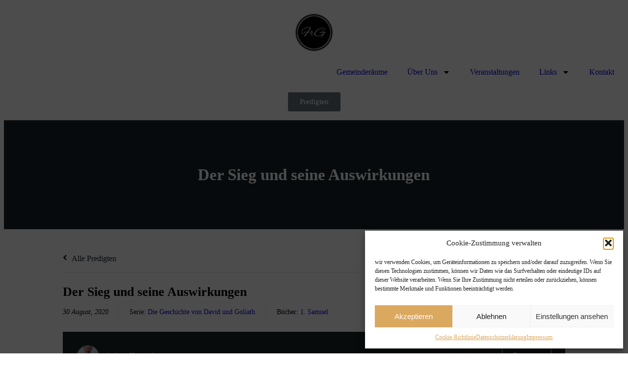

--- FILE ---
content_type: text/html; charset=UTF-8
request_url: https://www.frg-neuenstein.de/predigten/der-sieg-und-seine-auswirkungen/
body_size: 22355
content:

<!-- Get Theme Header -->

<!doctype html>
<html lang="de">
<head>
	<meta charset="UTF-8">
	<meta name="viewport" content="width=device-width, initial-scale=1">
	<link rel="profile" href="https://gmpg.org/xfn/11">
	<title>Der Sieg und seine Auswirkungen &#8211; Freie Reformierte Gemeinde Neuenstein</title>
<meta name='robots' content='max-image-preview:large' />
<link rel='dns-prefetch' href='//use.fontawesome.com' />
<link rel="alternate" type="application/rss+xml" title="Freie Reformierte Gemeinde Neuenstein &raquo; Feed" href="https://www.frg-neuenstein.de/feed/" />
<link rel="alternate" type="application/rss+xml" title="Freie Reformierte Gemeinde Neuenstein &raquo; Kommentar-Feed" href="https://www.frg-neuenstein.de/comments/feed/" />
<link rel="alternate" title="oEmbed (JSON)" type="application/json+oembed" href="https://www.frg-neuenstein.de/wp-json/oembed/1.0/embed?url=https%3A%2F%2Fwww.frg-neuenstein.de%2Fpredigten%2Fder-sieg-und-seine-auswirkungen%2F" />
<link rel="alternate" title="oEmbed (XML)" type="text/xml+oembed" href="https://www.frg-neuenstein.de/wp-json/oembed/1.0/embed?url=https%3A%2F%2Fwww.frg-neuenstein.de%2Fpredigten%2Fder-sieg-und-seine-auswirkungen%2F&#038;format=xml" />
<style id='wp-img-auto-sizes-contain-inline-css'>
img:is([sizes=auto i],[sizes^="auto," i]){contain-intrinsic-size:3000px 1500px}
/*# sourceURL=wp-img-auto-sizes-contain-inline-css */
</style>
<style id='wp-emoji-styles-inline-css'>

	img.wp-smiley, img.emoji {
		display: inline !important;
		border: none !important;
		box-shadow: none !important;
		height: 1em !important;
		width: 1em !important;
		margin: 0 0.07em !important;
		vertical-align: -0.1em !important;
		background: none !important;
		padding: 0 !important;
	}
/*# sourceURL=wp-emoji-styles-inline-css */
</style>
<link rel='stylesheet' id='wp-block-library-css' href='https://www.frg-neuenstein.de/wp-includes/css/dist/block-library/style.min.css?ver=1764784990' media='all' />
<style id='global-styles-inline-css'>
:root{--wp--preset--aspect-ratio--square: 1;--wp--preset--aspect-ratio--4-3: 4/3;--wp--preset--aspect-ratio--3-4: 3/4;--wp--preset--aspect-ratio--3-2: 3/2;--wp--preset--aspect-ratio--2-3: 2/3;--wp--preset--aspect-ratio--16-9: 16/9;--wp--preset--aspect-ratio--9-16: 9/16;--wp--preset--color--black: #000000;--wp--preset--color--cyan-bluish-gray: #abb8c3;--wp--preset--color--white: #ffffff;--wp--preset--color--pale-pink: #f78da7;--wp--preset--color--vivid-red: #cf2e2e;--wp--preset--color--luminous-vivid-orange: #ff6900;--wp--preset--color--luminous-vivid-amber: #fcb900;--wp--preset--color--light-green-cyan: #7bdcb5;--wp--preset--color--vivid-green-cyan: #00d084;--wp--preset--color--pale-cyan-blue: #8ed1fc;--wp--preset--color--vivid-cyan-blue: #0693e3;--wp--preset--color--vivid-purple: #9b51e0;--wp--preset--gradient--vivid-cyan-blue-to-vivid-purple: linear-gradient(135deg,rgb(6,147,227) 0%,rgb(155,81,224) 100%);--wp--preset--gradient--light-green-cyan-to-vivid-green-cyan: linear-gradient(135deg,rgb(122,220,180) 0%,rgb(0,208,130) 100%);--wp--preset--gradient--luminous-vivid-amber-to-luminous-vivid-orange: linear-gradient(135deg,rgb(252,185,0) 0%,rgb(255,105,0) 100%);--wp--preset--gradient--luminous-vivid-orange-to-vivid-red: linear-gradient(135deg,rgb(255,105,0) 0%,rgb(207,46,46) 100%);--wp--preset--gradient--very-light-gray-to-cyan-bluish-gray: linear-gradient(135deg,rgb(238,238,238) 0%,rgb(169,184,195) 100%);--wp--preset--gradient--cool-to-warm-spectrum: linear-gradient(135deg,rgb(74,234,220) 0%,rgb(151,120,209) 20%,rgb(207,42,186) 40%,rgb(238,44,130) 60%,rgb(251,105,98) 80%,rgb(254,248,76) 100%);--wp--preset--gradient--blush-light-purple: linear-gradient(135deg,rgb(255,206,236) 0%,rgb(152,150,240) 100%);--wp--preset--gradient--blush-bordeaux: linear-gradient(135deg,rgb(254,205,165) 0%,rgb(254,45,45) 50%,rgb(107,0,62) 100%);--wp--preset--gradient--luminous-dusk: linear-gradient(135deg,rgb(255,203,112) 0%,rgb(199,81,192) 50%,rgb(65,88,208) 100%);--wp--preset--gradient--pale-ocean: linear-gradient(135deg,rgb(255,245,203) 0%,rgb(182,227,212) 50%,rgb(51,167,181) 100%);--wp--preset--gradient--electric-grass: linear-gradient(135deg,rgb(202,248,128) 0%,rgb(113,206,126) 100%);--wp--preset--gradient--midnight: linear-gradient(135deg,rgb(2,3,129) 0%,rgb(40,116,252) 100%);--wp--preset--font-size--small: 13px;--wp--preset--font-size--medium: 20px;--wp--preset--font-size--large: 36px;--wp--preset--font-size--x-large: 42px;--wp--preset--spacing--20: 0.44rem;--wp--preset--spacing--30: 0.67rem;--wp--preset--spacing--40: 1rem;--wp--preset--spacing--50: 1.5rem;--wp--preset--spacing--60: 2.25rem;--wp--preset--spacing--70: 3.38rem;--wp--preset--spacing--80: 5.06rem;--wp--preset--shadow--natural: 6px 6px 9px rgba(0, 0, 0, 0.2);--wp--preset--shadow--deep: 12px 12px 50px rgba(0, 0, 0, 0.4);--wp--preset--shadow--sharp: 6px 6px 0px rgba(0, 0, 0, 0.2);--wp--preset--shadow--outlined: 6px 6px 0px -3px rgb(255, 255, 255), 6px 6px rgb(0, 0, 0);--wp--preset--shadow--crisp: 6px 6px 0px rgb(0, 0, 0);}:root { --wp--style--global--content-size: 800px;--wp--style--global--wide-size: 1200px; }:where(body) { margin: 0; }.wp-site-blocks > .alignleft { float: left; margin-right: 2em; }.wp-site-blocks > .alignright { float: right; margin-left: 2em; }.wp-site-blocks > .aligncenter { justify-content: center; margin-left: auto; margin-right: auto; }:where(.wp-site-blocks) > * { margin-block-start: 24px; margin-block-end: 0; }:where(.wp-site-blocks) > :first-child { margin-block-start: 0; }:where(.wp-site-blocks) > :last-child { margin-block-end: 0; }:root { --wp--style--block-gap: 24px; }:root :where(.is-layout-flow) > :first-child{margin-block-start: 0;}:root :where(.is-layout-flow) > :last-child{margin-block-end: 0;}:root :where(.is-layout-flow) > *{margin-block-start: 24px;margin-block-end: 0;}:root :where(.is-layout-constrained) > :first-child{margin-block-start: 0;}:root :where(.is-layout-constrained) > :last-child{margin-block-end: 0;}:root :where(.is-layout-constrained) > *{margin-block-start: 24px;margin-block-end: 0;}:root :where(.is-layout-flex){gap: 24px;}:root :where(.is-layout-grid){gap: 24px;}.is-layout-flow > .alignleft{float: left;margin-inline-start: 0;margin-inline-end: 2em;}.is-layout-flow > .alignright{float: right;margin-inline-start: 2em;margin-inline-end: 0;}.is-layout-flow > .aligncenter{margin-left: auto !important;margin-right: auto !important;}.is-layout-constrained > .alignleft{float: left;margin-inline-start: 0;margin-inline-end: 2em;}.is-layout-constrained > .alignright{float: right;margin-inline-start: 2em;margin-inline-end: 0;}.is-layout-constrained > .aligncenter{margin-left: auto !important;margin-right: auto !important;}.is-layout-constrained > :where(:not(.alignleft):not(.alignright):not(.alignfull)){max-width: var(--wp--style--global--content-size);margin-left: auto !important;margin-right: auto !important;}.is-layout-constrained > .alignwide{max-width: var(--wp--style--global--wide-size);}body .is-layout-flex{display: flex;}.is-layout-flex{flex-wrap: wrap;align-items: center;}.is-layout-flex > :is(*, div){margin: 0;}body .is-layout-grid{display: grid;}.is-layout-grid > :is(*, div){margin: 0;}body{padding-top: 0px;padding-right: 0px;padding-bottom: 0px;padding-left: 0px;}a:where(:not(.wp-element-button)){text-decoration: underline;}:root :where(.wp-element-button, .wp-block-button__link){background-color: #32373c;border-width: 0;color: #fff;font-family: inherit;font-size: inherit;font-style: inherit;font-weight: inherit;letter-spacing: inherit;line-height: inherit;padding-top: calc(0.667em + 2px);padding-right: calc(1.333em + 2px);padding-bottom: calc(0.667em + 2px);padding-left: calc(1.333em + 2px);text-decoration: none;text-transform: inherit;}.has-black-color{color: var(--wp--preset--color--black) !important;}.has-cyan-bluish-gray-color{color: var(--wp--preset--color--cyan-bluish-gray) !important;}.has-white-color{color: var(--wp--preset--color--white) !important;}.has-pale-pink-color{color: var(--wp--preset--color--pale-pink) !important;}.has-vivid-red-color{color: var(--wp--preset--color--vivid-red) !important;}.has-luminous-vivid-orange-color{color: var(--wp--preset--color--luminous-vivid-orange) !important;}.has-luminous-vivid-amber-color{color: var(--wp--preset--color--luminous-vivid-amber) !important;}.has-light-green-cyan-color{color: var(--wp--preset--color--light-green-cyan) !important;}.has-vivid-green-cyan-color{color: var(--wp--preset--color--vivid-green-cyan) !important;}.has-pale-cyan-blue-color{color: var(--wp--preset--color--pale-cyan-blue) !important;}.has-vivid-cyan-blue-color{color: var(--wp--preset--color--vivid-cyan-blue) !important;}.has-vivid-purple-color{color: var(--wp--preset--color--vivid-purple) !important;}.has-black-background-color{background-color: var(--wp--preset--color--black) !important;}.has-cyan-bluish-gray-background-color{background-color: var(--wp--preset--color--cyan-bluish-gray) !important;}.has-white-background-color{background-color: var(--wp--preset--color--white) !important;}.has-pale-pink-background-color{background-color: var(--wp--preset--color--pale-pink) !important;}.has-vivid-red-background-color{background-color: var(--wp--preset--color--vivid-red) !important;}.has-luminous-vivid-orange-background-color{background-color: var(--wp--preset--color--luminous-vivid-orange) !important;}.has-luminous-vivid-amber-background-color{background-color: var(--wp--preset--color--luminous-vivid-amber) !important;}.has-light-green-cyan-background-color{background-color: var(--wp--preset--color--light-green-cyan) !important;}.has-vivid-green-cyan-background-color{background-color: var(--wp--preset--color--vivid-green-cyan) !important;}.has-pale-cyan-blue-background-color{background-color: var(--wp--preset--color--pale-cyan-blue) !important;}.has-vivid-cyan-blue-background-color{background-color: var(--wp--preset--color--vivid-cyan-blue) !important;}.has-vivid-purple-background-color{background-color: var(--wp--preset--color--vivid-purple) !important;}.has-black-border-color{border-color: var(--wp--preset--color--black) !important;}.has-cyan-bluish-gray-border-color{border-color: var(--wp--preset--color--cyan-bluish-gray) !important;}.has-white-border-color{border-color: var(--wp--preset--color--white) !important;}.has-pale-pink-border-color{border-color: var(--wp--preset--color--pale-pink) !important;}.has-vivid-red-border-color{border-color: var(--wp--preset--color--vivid-red) !important;}.has-luminous-vivid-orange-border-color{border-color: var(--wp--preset--color--luminous-vivid-orange) !important;}.has-luminous-vivid-amber-border-color{border-color: var(--wp--preset--color--luminous-vivid-amber) !important;}.has-light-green-cyan-border-color{border-color: var(--wp--preset--color--light-green-cyan) !important;}.has-vivid-green-cyan-border-color{border-color: var(--wp--preset--color--vivid-green-cyan) !important;}.has-pale-cyan-blue-border-color{border-color: var(--wp--preset--color--pale-cyan-blue) !important;}.has-vivid-cyan-blue-border-color{border-color: var(--wp--preset--color--vivid-cyan-blue) !important;}.has-vivid-purple-border-color{border-color: var(--wp--preset--color--vivid-purple) !important;}.has-vivid-cyan-blue-to-vivid-purple-gradient-background{background: var(--wp--preset--gradient--vivid-cyan-blue-to-vivid-purple) !important;}.has-light-green-cyan-to-vivid-green-cyan-gradient-background{background: var(--wp--preset--gradient--light-green-cyan-to-vivid-green-cyan) !important;}.has-luminous-vivid-amber-to-luminous-vivid-orange-gradient-background{background: var(--wp--preset--gradient--luminous-vivid-amber-to-luminous-vivid-orange) !important;}.has-luminous-vivid-orange-to-vivid-red-gradient-background{background: var(--wp--preset--gradient--luminous-vivid-orange-to-vivid-red) !important;}.has-very-light-gray-to-cyan-bluish-gray-gradient-background{background: var(--wp--preset--gradient--very-light-gray-to-cyan-bluish-gray) !important;}.has-cool-to-warm-spectrum-gradient-background{background: var(--wp--preset--gradient--cool-to-warm-spectrum) !important;}.has-blush-light-purple-gradient-background{background: var(--wp--preset--gradient--blush-light-purple) !important;}.has-blush-bordeaux-gradient-background{background: var(--wp--preset--gradient--blush-bordeaux) !important;}.has-luminous-dusk-gradient-background{background: var(--wp--preset--gradient--luminous-dusk) !important;}.has-pale-ocean-gradient-background{background: var(--wp--preset--gradient--pale-ocean) !important;}.has-electric-grass-gradient-background{background: var(--wp--preset--gradient--electric-grass) !important;}.has-midnight-gradient-background{background: var(--wp--preset--gradient--midnight) !important;}.has-small-font-size{font-size: var(--wp--preset--font-size--small) !important;}.has-medium-font-size{font-size: var(--wp--preset--font-size--medium) !important;}.has-large-font-size{font-size: var(--wp--preset--font-size--large) !important;}.has-x-large-font-size{font-size: var(--wp--preset--font-size--x-large) !important;}
:root :where(.wp-block-pullquote){font-size: 1.5em;line-height: 1.6;}
/*# sourceURL=global-styles-inline-css */
</style>
<link rel='stylesheet' id='asp-pro-frontend-styling-css' href='https://usercontent.one/wp/www.frg-neuenstein.de/wp-content/plugins/advanced-sermons-pro/styling/css/asp-pro-frontend.css?media=1739175896?ver=1702841203' media='all' />
<link rel='stylesheet' id='asp-frontend-styling-css' href='https://usercontent.one/wp/www.frg-neuenstein.de/wp-content/plugins/advanced-sermons/styling/css/asp-frontend.css?media=1739175896?ver=1748370922' media='all' />
<link rel='stylesheet' id='asp-font-awesome-free-css' href='//use.fontawesome.com/releases/v5.14.0/css/all.css?ver=5.14.0' media='all' />
<link rel='stylesheet' id='asp-media-player-css' href='https://usercontent.one/wp/www.frg-neuenstein.de/wp-content/plugins/advanced-sermons/styling/media-player/asp-media-player.css?media=1739175896?ver=1748370922' media='all' />
<link rel='stylesheet' id='cmplz-general-css' href='https://usercontent.one/wp/www.frg-neuenstein.de/wp-content/plugins/complianz-gdpr/assets/css/cookieblocker.min.css?media=1739175896?ver=1765654520' media='all' />
<link rel='stylesheet' id='hello-elementor-css' href='https://usercontent.one/wp/www.frg-neuenstein.de/wp-content/themes/hello-elementor/assets/css/reset.css?media=1739175896?ver=1763833196' media='all' />
<link rel='stylesheet' id='hello-elementor-theme-style-css' href='https://usercontent.one/wp/www.frg-neuenstein.de/wp-content/themes/hello-elementor/assets/css/theme.css?media=1739175896?ver=1763833196' media='all' />
<link rel='stylesheet' id='elementor-frontend-css' href='https://usercontent.one/wp/www.frg-neuenstein.de/wp-content/plugins/elementor/assets/css/frontend.min.css?media=1739175896?ver=1765654526' media='all' />
<link rel='stylesheet' id='widget-image-css' href='https://usercontent.one/wp/www.frg-neuenstein.de/wp-content/plugins/elementor/assets/css/widget-image.min.css?media=1739175896?ver=1765654526' media='all' />
<link rel='stylesheet' id='e-animation-grow-css' href='https://usercontent.one/wp/www.frg-neuenstein.de/wp-content/plugins/elementor/assets/lib/animations/styles/e-animation-grow.min.css?media=1739175896?ver=1765654527' media='all' />
<link rel='stylesheet' id='widget-nav-menu-css' href='https://usercontent.one/wp/www.frg-neuenstein.de/wp-content/plugins/elementor-pro/assets/css/widget-nav-menu.min.css?media=1739175896?ver=1765654532' media='all' />
<link rel='stylesheet' id='e-animation-fadeIn-css' href='https://usercontent.one/wp/www.frg-neuenstein.de/wp-content/plugins/elementor/assets/lib/animations/styles/fadeIn.min.css?media=1739175896?ver=1765654527' media='all' />
<link rel='stylesheet' id='widget-heading-css' href='https://usercontent.one/wp/www.frg-neuenstein.de/wp-content/plugins/elementor/assets/css/widget-heading.min.css?media=1739175896?ver=1765654526' media='all' />
<link rel='stylesheet' id='widget-icon-list-css' href='https://usercontent.one/wp/www.frg-neuenstein.de/wp-content/plugins/elementor/assets/css/widget-icon-list.min.css?media=1739175896?ver=1765654526' media='all' />
<link rel='stylesheet' id='e-animation-fadeInUp-css' href='https://usercontent.one/wp/www.frg-neuenstein.de/wp-content/plugins/elementor/assets/lib/animations/styles/fadeInUp.min.css?media=1739175896?ver=1765654527' media='all' />
<link rel='stylesheet' id='widget-social-icons-css' href='https://usercontent.one/wp/www.frg-neuenstein.de/wp-content/plugins/elementor/assets/css/widget-social-icons.min.css?media=1739175896?ver=1765654526' media='all' />
<link rel='stylesheet' id='e-apple-webkit-css' href='https://usercontent.one/wp/www.frg-neuenstein.de/wp-content/plugins/elementor/assets/css/conditionals/apple-webkit.min.css?media=1739175896?ver=1765654526' media='all' />
<link rel='stylesheet' id='elementor-post-19-css' href='https://usercontent.one/wp/www.frg-neuenstein.de/wp-content/uploads/elementor/css/post-19.css?media=1739175896?ver=1768950459' media='all' />
<link rel='stylesheet' id='elementor-post-24-css' href='https://usercontent.one/wp/www.frg-neuenstein.de/wp-content/uploads/elementor/css/post-24.css?media=1739175896?ver=1768950459' media='all' />
<link rel='stylesheet' id='elementor-post-26-css' href='https://usercontent.one/wp/www.frg-neuenstein.de/wp-content/uploads/elementor/css/post-26.css?media=1739175896?ver=1768950459' media='all' />
<link rel='stylesheet' id='elementor-gf-local-roboto-css' href='https://usercontent.one/wp/www.frg-neuenstein.de/wp-content/uploads/elementor/google-fonts/css/roboto.css?media=1739175896?ver=1742905899' media='all' />
<link rel='stylesheet' id='elementor-gf-local-robotoslab-css' href='https://usercontent.one/wp/www.frg-neuenstein.de/wp-content/uploads/elementor/google-fonts/css/robotoslab.css?media=1739175896?ver=1742905905' media='all' />
<link rel='stylesheet' id='elementor-gf-local-playfairdisplay-css' href='https://usercontent.one/wp/www.frg-neuenstein.de/wp-content/uploads/elementor/google-fonts/css/playfairdisplay.css?media=1739175896?ver=1742905910' media='all' />
<link rel='stylesheet' id='elementor-gf-local-average-css' href='https://usercontent.one/wp/www.frg-neuenstein.de/wp-content/uploads/elementor/google-fonts/css/average.css?media=1739175896?ver=1742905911' media='all' />
<link rel='stylesheet' id='elementor-gf-local-barlowsemicondensed-css' href='https://usercontent.one/wp/www.frg-neuenstein.de/wp-content/uploads/elementor/google-fonts/css/barlowsemicondensed.css?media=1739175896?ver=1742905916' media='all' />
<link rel='stylesheet' id='elementor-gf-local-montserrat-css' href='https://usercontent.one/wp/www.frg-neuenstein.de/wp-content/uploads/elementor/google-fonts/css/montserrat.css?media=1739175896?ver=1742905926' media='all' />
<script async src="https://usercontent.one/wp/www.frg-neuenstein.de/wp-content/plugins/burst-statistics/assets/js/timeme/timeme.min.js?media=1739175896?ver=1765654514" id="burst-timeme-js"></script>
<script src="https://www.frg-neuenstein.de/wp-includes/js/jquery/jquery.min.js?ver=1699398102" id="jquery-core-js"></script>
<script src="https://www.frg-neuenstein.de/wp-includes/js/jquery/jquery-migrate.min.js?ver=1691535720" id="jquery-migrate-js"></script>
<link rel="https://api.w.org/" href="https://www.frg-neuenstein.de/wp-json/" /><link rel="EditURI" type="application/rsd+xml" title="RSD" href="https://www.frg-neuenstein.de/xmlrpc.php?rsd" />
<meta name="generator" content="WordPress 6.9" />
<link rel="canonical" href="https://www.frg-neuenstein.de/predigten/der-sieg-und-seine-auswirkungen/" />
<link rel='shortlink' href='https://www.frg-neuenstein.de/?p=126499' />

    <style type="text/css">

    /* Accent Color */

    .sermon-title-holder {
        background-color: #17242a!important;
    }
    .sermon-wrapper .sermon-title-holder:after,.sermon-wrapper .sermon-featured-image:after {
        background-color: #17242a!important;
    }
    .sermon-wrapper .sermon-details, .asp-selected-series-details, .asp-widget-speaker-list-single .asp-list-right .asp-speaker-position {
        background-color: #17242a!important;
    }
    .sermon-wrapper .sermon-info .preached-date p {
        color: #17242a!important;
    }

    /* Element Design Settings */

        .asp-widget-sermon-list-single, .asp-widget-series-list-single, .asp-widget-speaker-list-single {
         background-color: #f8f8f8!important;     }

    /* Sermon Sidebar */
    
    /* Image Aspect Ratio Settings */

        
        
    </style>

        <!-- Advanced Sermons Custom CSS -->
        <style type="text/css">
            .sermon-archive-single .sermon-title h2 a, .sermon-archive-single .sermon-title h2 {
text-transform:  none !important;
}
.sermon-archive-single .sermon-master-content {
    text-transform: none !important;
}
.sermon-container_inner p,
.asp-sermon-navigation span,
.sermon-title h2 {
    text-transform: none !important;
}        </style>
    
    <style type="text/css">

            .sermon-wrapper .sermon-title-holder:after,.sermon-wrapper .sermon-featured-image:after {
            opacity: 0.6;
        }
    
        @media (min-width: 1300px) {
        .post-type-archive .sermon-container_inner, .post-type-archive .sermon-title-holder .sermon-title,
        .page-template .sermon-container_inner, .page-template .sermon-title-holder .sermon-title {
            max-width: 1200px!important;
            margin: auto;
        }
    }
    
        @media (min-width: 1300px) {
        .single-sermons .sermon-container_inner, .single-sermons .sermon-title-holder .sermon-title {
            max-width: 1200px!important;
            margin: auto;
        }
    }
    
            .sermon-title-holder, .sermon-featured-image {
            display: !important;
        }
    
    
    
            .asp-column1 {
            width: 100%;
            display: block;
            vertical-align: text-top;
        }
        .asp-column2 {
            display: none;
        }
        @media (min-width: 1400px) {
            .asp-column1 {
                padding-left: 25px;
                padding-right: 25px!important;
                width: auto!important;
            }
        }
        @media (min-width: 1200px) and (max-width: 1400px) {
            .asp-column1 {
                padding-left: 25px;
                padding-right: 25px!important;
                width: auto!important;
            }
        }
        @media (min-width: 1100px) and (max-width: 1200px) {
            .asp-column1 {
                padding-left: 25px;
                padding-right: 25px!important;
                width: auto!important;
            }
        }
    
    
           .sermon-wrapper .sermon-title-holder .sermon-title {
           padding: 10px 0px!important;
           z-index: 1;
           position: relative;
       }
    
    
    @media (max-width: 780px) {
        .sermon-wrapper .sermon-title-holder .sermon-title h1 {
            font-size: 1.5em !important;
            line-height: 1.5em !important;
        }
    }

            .sermon-wrapper {
             background-color: #ffffff!important;         }
    
            .asp-archive-container .asp-series-top-holder,
        .asp-archive-container .asp-speaker-top-holder,
        .sermon-filter-error p,
        .asp-sermon-archive-single-list {
             background-color: #f8f8f8!important;         }
    

    /* Hide Archive Filter */

        .sermon-filter-holder.hide-filter-bar {
        display: none !important;
    }
    

    /* Archive Sermon Title Styling */

    
    
    
    
    
    
    
    
    
    </style>

<style>[class*=" icon-oc-"],[class^=icon-oc-]{speak:none;font-style:normal;font-weight:400;font-variant:normal;text-transform:none;line-height:1;-webkit-font-smoothing:antialiased;-moz-osx-font-smoothing:grayscale}.icon-oc-one-com-white-32px-fill:before{content:"901"}.icon-oc-one-com:before{content:"900"}#one-com-icon,.toplevel_page_onecom-wp .wp-menu-image{speak:none;display:flex;align-items:center;justify-content:center;text-transform:none;line-height:1;-webkit-font-smoothing:antialiased;-moz-osx-font-smoothing:grayscale}.onecom-wp-admin-bar-item>a,.toplevel_page_onecom-wp>.wp-menu-name{font-size:16px;font-weight:400;line-height:1}.toplevel_page_onecom-wp>.wp-menu-name img{width:69px;height:9px;}.wp-submenu-wrap.wp-submenu>.wp-submenu-head>img{width:88px;height:auto}.onecom-wp-admin-bar-item>a img{height:7px!important}.onecom-wp-admin-bar-item>a img,.toplevel_page_onecom-wp>.wp-menu-name img{opacity:.8}.onecom-wp-admin-bar-item.hover>a img,.toplevel_page_onecom-wp.wp-has-current-submenu>.wp-menu-name img,li.opensub>a.toplevel_page_onecom-wp>.wp-menu-name img{opacity:1}#one-com-icon:before,.onecom-wp-admin-bar-item>a:before,.toplevel_page_onecom-wp>.wp-menu-image:before{content:'';position:static!important;background-color:rgba(240,245,250,.4);border-radius:102px;width:18px;height:18px;padding:0!important}.onecom-wp-admin-bar-item>a:before{width:14px;height:14px}.onecom-wp-admin-bar-item.hover>a:before,.toplevel_page_onecom-wp.opensub>a>.wp-menu-image:before,.toplevel_page_onecom-wp.wp-has-current-submenu>.wp-menu-image:before{background-color:#76b82a}.onecom-wp-admin-bar-item>a{display:inline-flex!important;align-items:center;justify-content:center}#one-com-logo-wrapper{font-size:4em}#one-com-icon{vertical-align:middle}.imagify-welcome{display:none !important;}</style>			<style>.cmplz-hidden {
					display: none !important;
				}</style><meta name="generator" content="Elementor 3.33.4; features: e_font_icon_svg, additional_custom_breakpoints; settings: css_print_method-external, google_font-enabled, font_display-block">
			<style>
				.e-con.e-parent:nth-of-type(n+4):not(.e-lazyloaded):not(.e-no-lazyload),
				.e-con.e-parent:nth-of-type(n+4):not(.e-lazyloaded):not(.e-no-lazyload) * {
					background-image: none !important;
				}
				@media screen and (max-height: 1024px) {
					.e-con.e-parent:nth-of-type(n+3):not(.e-lazyloaded):not(.e-no-lazyload),
					.e-con.e-parent:nth-of-type(n+3):not(.e-lazyloaded):not(.e-no-lazyload) * {
						background-image: none !important;
					}
				}
				@media screen and (max-height: 640px) {
					.e-con.e-parent:nth-of-type(n+2):not(.e-lazyloaded):not(.e-no-lazyload),
					.e-con.e-parent:nth-of-type(n+2):not(.e-lazyloaded):not(.e-no-lazyload) * {
						background-image: none !important;
					}
				}
			</style>
			<link rel="icon" href="https://usercontent.one/wp/www.frg-neuenstein.de/wp-content/uploads/2022/10/FRG-Logo.png?media=1739175896" sizes="32x32" />
<link rel="icon" href="https://usercontent.one/wp/www.frg-neuenstein.de/wp-content/uploads/2022/10/FRG-Logo.png?media=1739175896" sizes="192x192" />
<link rel="apple-touch-icon" href="https://usercontent.one/wp/www.frg-neuenstein.de/wp-content/uploads/2022/10/FRG-Logo.png?media=1739175896" />
<meta name="msapplication-TileImage" content="https://usercontent.one/wp/www.frg-neuenstein.de/wp-content/uploads/2022/10/FRG-Logo.png?media=1739175896" />
		<style id="wp-custom-css">
			@keyframes fadeDown {
    from {
        opacity: 0;
        transform: translate3d(0,-30px,0)
    }

    to {
        opacity: 1;
        transform: none
    }
}

.elementor-element.fadeInDown {
    animation-name: fadeDown
}

@keyframes fadeLeft {
    from {
        opacity: 0;
        transform: translate3d(-30px,0,0)
    }

    to {
        opacity: 1;
        transform: none
    }
}

.elementor-element.fadeInLeft {
    animation-name: fadeLeft
}

@keyframes fadeRight {
    from {
        opacity: 0;
        transform: translate3d(30px,0,0)
    }

    to {
        opacity: 1;
        transform: none
    }
}

.elementor-element.fadeInRight {
    animation-name: fadeRight
}

@keyframes fadeUp {
    from {
        opacity: 0;
        transform: translate3d(0,30px,0)
    }

    to {
        opacity: 1;
        transform: none
    }
}

.elementor-element.fadeInUp {
    animation-name: fadeUp
}		</style>
		</head>
<body data-cmplz=1 class="wp-singular sermons-template-default single single-sermons postid-126499 wp-custom-logo wp-embed-responsive wp-theme-hello-elementor hello-elementor-default elementor-default elementor-kit-19" data-burst_id="126499" data-burst_type="sermons">


<a class="skip-link screen-reader-text" href="#content">Zum Inhalt springen</a>

		<header data-elementor-type="header" data-elementor-id="24" class="elementor elementor-24 elementor-location-header" data-elementor-post-type="elementor_library">
			<div class="elementor-element elementor-element-547fd89 e-con-full elementor-hidden-desktop elementor-hidden-tablet elementor-hidden-mobile e-flex e-con e-parent" data-id="547fd89" data-element_type="container" data-settings="{&quot;background_background&quot;:&quot;classic&quot;}">
		<div class="elementor-element elementor-element-1044fb6 e-con-full e-flex e-con e-child" data-id="1044fb6" data-element_type="container">
				<div class="elementor-element elementor-element-b5f48be elementor-widget elementor-widget-text-editor" data-id="b5f48be" data-element_type="widget" data-widget_type="text-editor.default">
									<p><strong>Hinweis!</strong> Am nächsten Sonntag den 16.04.2024 findet in der Gemeinde kein Gottesdienst statt! Stattdessen findet die Gemeindekonferenz in Neuenstein um 9:30 Uhr statt.</p>								</div>
				</div>
				</div>
		<div class="elementor-element elementor-element-72a2e37 e-con-full elementor-hidden-desktop elementor-hidden-tablet elementor-hidden-mobile e-flex e-con e-parent" data-id="72a2e37" data-element_type="container" data-settings="{&quot;background_background&quot;:&quot;classic&quot;}">
		<div class="elementor-element elementor-element-24043b3 e-con-full e-flex e-con e-child" data-id="24043b3" data-element_type="container">
				<div class="elementor-element elementor-element-3221b6c elementor-widget elementor-widget-text-editor" data-id="3221b6c" data-element_type="widget" data-widget_type="text-editor.default">
									<p><strong>Herzliche Einladung zu den Bibeltagen am 27.-30.11. „Was sagt die Bibel über den Glauben?“</strong></p>								</div>
				</div>
				</div>
		<div class="elementor-element elementor-element-0ccd1e2 e-flex e-con-boxed elementor-invisible e-con e-parent" data-id="0ccd1e2" data-element_type="container" data-settings="{&quot;background_background&quot;:&quot;classic&quot;,&quot;animation&quot;:&quot;fadeIn&quot;}">
					<div class="e-con-inner">
		<div class="elementor-element elementor-element-a78686f e-con-full e-flex e-con e-child" data-id="a78686f" data-element_type="container">
				<div class="elementor-element elementor-element-6be7fd8 elementor-widget elementor-widget-image" data-id="6be7fd8" data-element_type="widget" data-widget_type="image.default">
																<a href="https://frg-neuenstein.de/">
							<img src="https://usercontent.one/wp/www.frg-neuenstein.de/wp-content/uploads/elementor/thumbs/FRG-Logo-pyf63i9ika0zm0rduboqdlvzt7t11ugxbievdyeucg.png?media=1739175896" title="FRG Logo" alt="FRG Logo" loading="lazy" />								</a>
															</div>
				</div>
		<div class="elementor-element elementor-element-1cd279a e-con-full e-flex e-con e-child" data-id="1cd279a" data-element_type="container">
				<div class="elementor-element elementor-element-9bc64bd elementor-nav-menu__align-end elementor-nav-menu--stretch elementor-nav-menu__text-align-center elementor-nav-menu--dropdown-tablet elementor-nav-menu--toggle elementor-nav-menu--burger elementor-widget elementor-widget-nav-menu" data-id="9bc64bd" data-element_type="widget" data-settings="{&quot;full_width&quot;:&quot;stretch&quot;,&quot;toggle_icon_hover_animation&quot;:&quot;grow&quot;,&quot;layout&quot;:&quot;horizontal&quot;,&quot;submenu_icon&quot;:{&quot;value&quot;:&quot;&lt;svg aria-hidden=\&quot;true\&quot; class=\&quot;e-font-icon-svg e-fas-caret-down\&quot; viewBox=\&quot;0 0 320 512\&quot; xmlns=\&quot;http:\/\/www.w3.org\/2000\/svg\&quot;&gt;&lt;path d=\&quot;M31.3 192h257.3c17.8 0 26.7 21.5 14.1 34.1L174.1 354.8c-7.8 7.8-20.5 7.8-28.3 0L17.2 226.1C4.6 213.5 13.5 192 31.3 192z\&quot;&gt;&lt;\/path&gt;&lt;\/svg&gt;&quot;,&quot;library&quot;:&quot;fa-solid&quot;},&quot;toggle&quot;:&quot;burger&quot;}" data-widget_type="nav-menu.default">
								<nav aria-label="Menü" class="elementor-nav-menu--main elementor-nav-menu__container elementor-nav-menu--layout-horizontal e--pointer-underline e--animation-slide">
				<ul id="menu-1-9bc64bd" class="elementor-nav-menu"><li class="menu-item menu-item-type-post_type menu-item-object-page menu-item-153"><a href="https://www.frg-neuenstein.de/gemeinderaeume/" class="elementor-item">Gemeinderäume</a></li>
<li class="menu-item menu-item-type-post_type menu-item-object-page menu-item-has-children menu-item-155"><a href="https://www.frg-neuenstein.de/ueber-uns/" class="elementor-item">Über Uns</a>
<ul class="sub-menu elementor-nav-menu--dropdown">
	<li class="menu-item menu-item-type-post_type menu-item-object-page menu-item-152"><a href="https://www.frg-neuenstein.de/unsere-ausrichtung/" class="elementor-sub-item">Unsere Ausrichtung</a></li>
	<li class="menu-item menu-item-type-post_type menu-item-object-page menu-item-154"><a href="https://www.frg-neuenstein.de/wer-wir-sind/" class="elementor-sub-item">Wer wir sind</a></li>
	<li class="menu-item menu-item-type-post_type menu-item-object-page menu-item-151"><a href="https://www.frg-neuenstein.de/faq/" class="elementor-sub-item">FAQ</a></li>
</ul>
</li>
<li class="menu-item menu-item-type-post_type menu-item-object-page current_page_parent menu-item-156"><a href="https://www.frg-neuenstein.de/veranstaltungen/" class="elementor-item">Veranstaltungen</a></li>
<li class="menu-item menu-item-type-custom menu-item-object-custom menu-item-has-children menu-item-513"><a href="#" class="elementor-item elementor-item-anchor">Links</a>
<ul class="sub-menu elementor-nav-menu--dropdown">
	<li class="menu-item menu-item-type-post_type menu-item-object-page menu-item-515"><a href="https://www.frg-neuenstein.de/seminare-bibelschulen/" class="elementor-sub-item">Seminare &amp; Bibelschulen</a></li>
	<li class="menu-item menu-item-type-post_type menu-item-object-page menu-item-516"><a href="https://www.frg-neuenstein.de/predigten-andachten/" class="elementor-sub-item">Predigten &amp; Andachten</a></li>
	<li class="menu-item menu-item-type-post_type menu-item-object-page menu-item-517"><a href="https://www.frg-neuenstein.de/christlich-reformierte-verlage/" class="elementor-sub-item">Christlich-reformierte Verlage</a></li>
	<li class="menu-item menu-item-type-post_type menu-item-object-page menu-item-518"><a href="https://www.frg-neuenstein.de/andere-bibeltreue-gemeinden/" class="elementor-sub-item">Andere bibeltreue Gemeinden</a></li>
	<li class="menu-item menu-item-type-post_type menu-item-object-page menu-item-514"><a href="https://www.frg-neuenstein.de/sonstiges/" class="elementor-sub-item">Sonstiges</a></li>
</ul>
</li>
<li class="menu-item menu-item-type-post_type menu-item-object-page menu-item-157"><a href="https://www.frg-neuenstein.de/kontakt/" class="elementor-item">Kontakt</a></li>
</ul>			</nav>
					<div class="elementor-menu-toggle" role="button" tabindex="0" aria-label="Menü Umschalter" aria-expanded="false">
			<svg aria-hidden="true" role="presentation" class="elementor-menu-toggle__icon--open elementor-animation-grow e-font-icon-svg e-eicon-menu-bar" viewBox="0 0 1000 1000" xmlns="http://www.w3.org/2000/svg"><path d="M104 333H896C929 333 958 304 958 271S929 208 896 208H104C71 208 42 237 42 271S71 333 104 333ZM104 583H896C929 583 958 554 958 521S929 458 896 458H104C71 458 42 487 42 521S71 583 104 583ZM104 833H896C929 833 958 804 958 771S929 708 896 708H104C71 708 42 737 42 771S71 833 104 833Z"></path></svg><svg aria-hidden="true" role="presentation" class="elementor-menu-toggle__icon--close elementor-animation-grow e-font-icon-svg e-eicon-close" viewBox="0 0 1000 1000" xmlns="http://www.w3.org/2000/svg"><path d="M742 167L500 408 258 167C246 154 233 150 217 150 196 150 179 158 167 167 154 179 150 196 150 212 150 229 154 242 171 254L408 500 167 742C138 771 138 800 167 829 196 858 225 858 254 829L496 587 738 829C750 842 767 846 783 846 800 846 817 842 829 829 842 817 846 804 846 783 846 767 842 750 829 737L588 500 833 258C863 229 863 200 833 171 804 137 775 137 742 167Z"></path></svg>		</div>
					<nav class="elementor-nav-menu--dropdown elementor-nav-menu__container" aria-hidden="true">
				<ul id="menu-2-9bc64bd" class="elementor-nav-menu"><li class="menu-item menu-item-type-post_type menu-item-object-page menu-item-153"><a href="https://www.frg-neuenstein.de/gemeinderaeume/" class="elementor-item" tabindex="-1">Gemeinderäume</a></li>
<li class="menu-item menu-item-type-post_type menu-item-object-page menu-item-has-children menu-item-155"><a href="https://www.frg-neuenstein.de/ueber-uns/" class="elementor-item" tabindex="-1">Über Uns</a>
<ul class="sub-menu elementor-nav-menu--dropdown">
	<li class="menu-item menu-item-type-post_type menu-item-object-page menu-item-152"><a href="https://www.frg-neuenstein.de/unsere-ausrichtung/" class="elementor-sub-item" tabindex="-1">Unsere Ausrichtung</a></li>
	<li class="menu-item menu-item-type-post_type menu-item-object-page menu-item-154"><a href="https://www.frg-neuenstein.de/wer-wir-sind/" class="elementor-sub-item" tabindex="-1">Wer wir sind</a></li>
	<li class="menu-item menu-item-type-post_type menu-item-object-page menu-item-151"><a href="https://www.frg-neuenstein.de/faq/" class="elementor-sub-item" tabindex="-1">FAQ</a></li>
</ul>
</li>
<li class="menu-item menu-item-type-post_type menu-item-object-page current_page_parent menu-item-156"><a href="https://www.frg-neuenstein.de/veranstaltungen/" class="elementor-item" tabindex="-1">Veranstaltungen</a></li>
<li class="menu-item menu-item-type-custom menu-item-object-custom menu-item-has-children menu-item-513"><a href="#" class="elementor-item elementor-item-anchor" tabindex="-1">Links</a>
<ul class="sub-menu elementor-nav-menu--dropdown">
	<li class="menu-item menu-item-type-post_type menu-item-object-page menu-item-515"><a href="https://www.frg-neuenstein.de/seminare-bibelschulen/" class="elementor-sub-item" tabindex="-1">Seminare &amp; Bibelschulen</a></li>
	<li class="menu-item menu-item-type-post_type menu-item-object-page menu-item-516"><a href="https://www.frg-neuenstein.de/predigten-andachten/" class="elementor-sub-item" tabindex="-1">Predigten &amp; Andachten</a></li>
	<li class="menu-item menu-item-type-post_type menu-item-object-page menu-item-517"><a href="https://www.frg-neuenstein.de/christlich-reformierte-verlage/" class="elementor-sub-item" tabindex="-1">Christlich-reformierte Verlage</a></li>
	<li class="menu-item menu-item-type-post_type menu-item-object-page menu-item-518"><a href="https://www.frg-neuenstein.de/andere-bibeltreue-gemeinden/" class="elementor-sub-item" tabindex="-1">Andere bibeltreue Gemeinden</a></li>
	<li class="menu-item menu-item-type-post_type menu-item-object-page menu-item-514"><a href="https://www.frg-neuenstein.de/sonstiges/" class="elementor-sub-item" tabindex="-1">Sonstiges</a></li>
</ul>
</li>
<li class="menu-item menu-item-type-post_type menu-item-object-page menu-item-157"><a href="https://www.frg-neuenstein.de/kontakt/" class="elementor-item" tabindex="-1">Kontakt</a></li>
</ul>			</nav>
						</div>
				</div>
		<div class="elementor-element elementor-element-1e9ffef e-con-full e-flex e-con e-child" data-id="1e9ffef" data-element_type="container">
				<div class="elementor-element elementor-element-2c62fb6 elementor-align-center elementor-widget elementor-widget-button" data-id="2c62fb6" data-element_type="widget" data-widget_type="button.default">
										<a class="elementor-button elementor-button-link elementor-size-sm" href="https://frg-neuenstein.de/predigten/">
						<span class="elementor-button-content-wrapper">
									<span class="elementor-button-text">Predigten</span>
					</span>
					</a>
								</div>
				</div>
					</div>
				</div>
				</header>
		
<!-- Single Sermon Wrapper -->

<div class="sermon-wrapper">

    <!-- Single Sermon Title -->

    <div class="sermon-title-holder">
          <div class="sermon-featured-image" style="background-image: url('')!important;">
              <div class="sermon-title"><h1>Der Sieg und seine Auswirkungen</h1></div>
          </div>
    </div>

    
        <div class="sermon-container">
            <div class="sermon-container_inner">
                <div class="asp-column-inner">


                    <!-- Begin Sermon Content Section -->

                    <div class="asp-column1">
                    
                                                                                                                                                                                                                                                                                                            
                    
                        
                        <!-- Sermon Header Section -->

                        <div class='sermon-info'>

                                                          <div class='sermon-archive-button-holder'>
                                  <a class="asp-sermon-archive-button" href="
                                  https://www.frg-neuenstein.de/predigten/" target="_self">
                                  <i class="fa fa-angle-left" aria-hidden="true"></i>
                                  Alle Predigten</a>
                              </div>
                            
                            <div class="sermon-title"><h2>Der Sieg und seine Auswirkungen</h2></div>

                            <div class='sermon-header-details'>

                                <div class='preached-date'>30 August, 2020</div>

                                                                    <div class='sermon-series'>
                                            <p>Serie:
                                                <a href='https://www.frg-neuenstein.de/predigten/?sermon_series=die-geschichte-von-david-und-goliath'>Die Geschichte von David und Goliath</a>                                            </p>
                                    </div>
                                  
                                  
                                                                          <div class='sermon-book'>
                                            <p>
                                                Bücher:
                                                    <a href='https://www.frg-neuenstein.de/predigten/?sermon_book=1-samuel'>1. Samuel</a>                                            </p>
                                        </div>
                                  
                                  <!-- Action hook to add custom content in single sermon header details -->
                                  
                            </div>

                        </div>

                        <!-- Sermon Video Section -->

                        
                        
                        <!-- Sermon Details Section -->

                        
                        <div class='sermon-details'>

	                                                        <div class='sermon-speaker-holder'>
			                                                                <div class='details-sermon-speaker'>
                                            <div class='speaker-image'>
						                        <img fetchpriority="high" width="200" height="300" src="https://usercontent.one/wp/www.frg-neuenstein.de/wp-content/uploads/2022/11/Andreas-200x300.webp?media=1739175896" class="attachment-medium size-medium" alt="Andreas Hummel" decoding="async" srcset="https://usercontent.one/wp/www.frg-neuenstein.de/wp-content/uploads/2022/11/Andreas-200x300.webp?media=1739175896 200w, https://usercontent.one/wp/www.frg-neuenstein.de/wp-content/uploads/2022/11/Andreas.webp?media=1739175896 400w, https://usercontent.one/wp/www.frg-neuenstein.de/wp-content/uploads/2022/11/elementor/thumbs/Andreas-150x150.webp?media=1739175896 485w" sizes="(max-width: 200px) 100vw, 200px" />                                            </div>
                                            <p>
						                        <a href='https://www.frg-neuenstein.de/predigten/?sermon_speaker=andreas-hummel'>Andreas Hummel</a>                                            </p>
                                        </div>
				                                                        </div>
	                        
                            <div class='sermon-media-holder'>

                                                                                                    <div class="sermon-mp4-file asp-sermon-downloadable">
                                        <a href='https://usercontent.one/wp/www.frg-neuenstein.de/wp-content/uploads/2023/10/1Sam-17v51-58.mp3?media=1739175896' target='_blank' download><i class="far fa-file-audio"></i><span>Audio</span></a>
                                        <span class="asp-download-tooltip">Download</span>
                                    </div>
                                                                                                
                                </div>

                        </div>

                        
                        <!-- Sermon Audio Player -->

                                                    <div class='sermon-audio-player-wrapper'>
                                <h4 class="sermon-audio-title">
                                    Predigt anhören                                </h4>
                                <div class='sermon-audio-player'>
		                            <audio class="wp-audio-shortcode" id="audio-126499-1" preload="metadata" style="width: 100%;" controls="controls"><source type="audio/mpeg" src="https://usercontent.one/wp/www.frg-neuenstein.de/wp-content/uploads/2023/10/1Sam-17v51-58.mp3?media=1739175896?_=1" /><a href="https://usercontent.one/wp/www.frg-neuenstein.de/wp-content/uploads/2023/10/1Sam-17v51-58.mp3">https://usercontent.one/wp/www.frg-neuenstein.de/wp-content/uploads/2023/10/1Sam-17v51-58.mp3?media=1739175896</a></audio>                                    <a class="sermon-audio-player-download" href="https://usercontent.one/wp/www.frg-neuenstein.de/wp-content/uploads/2023/10/1Sam-17v51-58.mp3?media=1739175896" target="_blank" download><span class="asp-download-audio-icon"><svg height="512pt" viewBox="0 0 512 512" width="512pt" xmlns="http://www.w3.org/2000/svg" id="fi_1665583"><path d="m409.785156 278.5-153.785156 153.785156-153.785156-153.785156 28.285156-28.285156 105.5 105.5v-355.714844h40v355.714844l105.5-105.5zm102.214844 193.5h-512v40h512zm0 0"></path></svg>
</span></a>
                                </div>
                            </div>
                        
                        <!-- Sermon Audio Embed -->

                        
                        <!-- Sermon Bible Passage -->

                                    <div class="asp-bible-passage-holder">
                <p class="asp-bible-passage-text"><span class="asp-bible-span">Bibelstelle: </span><a href="https://www.biblegateway.com/passage/?search=1. Samuel 17,51-58&version=SCH2000" target="_blank">1. Samuel 17,51-58</a></p>
            </div>
            
                        <!-- Sermon Main Content -->

                        <div class='sermon-main-content '>

                            
                            
                            
                        </div>

                        <!-- Sermon Social Share -->

                        
                        <!-- Sermon Single Navigation -->

                            <div class="asp-sermon-navigation">
        <div class="asp-previous-sermon">
            <a href="https://www.frg-neuenstein.de/predigten/der-ausgang-des-kampfes/" rel="prev"><div class="asp-prev-sermon-arrow"><i class="fas fa-chevron-left"></i></div><div class="asp-prev-span-holder"><p class="asp-prev-sub">Vorherige</p><span class="asp-previous-title">Der Ausgang des Kampfes</span></div></a>        </div>
        <div class="asp-next-sermon">
            <a href="https://www.frg-neuenstein.de/predigten/der-gott-des-himmels-wird-es-uns-gelingen-lassen-teil-1/" rel="next"><div class="asp-next-span-holder"><p class="asp-next-sub">Nächste</p><span class="asp-next-title">Der Gott des Himmels wird es uns gelingen lassen &#8211; Teil 1</span></div><div class="asp-next-sermon-arrow"><i class="fas fa-chevron-right"></i></div></a>        </div>
    </div>

                        <!-- Sermon Comments Section -->

                        
                        <!-- Related Sermons -->

                        
    <div class="asp-related-sermons-holder">
        <h2 class="asp-related-sermons-header">Mehr von dieser Serie</h2>

        <div class="asp-related-sermons-list">
            <ul class="sermon-archive-holder">

                    <li class='sermon-archive-single' >

      
        <div class='sermon-media'>

            <div class='preached-date'>
                <p>23 August, 2020</p>
            </div>

                            <div class='sermon-series'>
                    <p>Serie:
                        <a href='https://www.frg-neuenstein.de/predigten/?sermon_series=die-geschichte-von-david-und-goliath'>Die Geschichte von David und Goliath</a>                    </p>
                </div>
            
        </div>

        <div class="sermon-title">
            <h2><a itemprop="url" href="https://www.frg-neuenstein.de/predigten/der-ausgang-des-kampfes/" target="_self"
                   title="Der Ausgang des Kampfes">Der Ausgang des Kampfes</a></h2>
        </div>

        <div class="sermon-archive-details">

                            <div class='sermon-speaker'><p>
                        Prediger:
                        <a href='https://www.frg-neuenstein.de/predigten/?sermon_speaker=andreas-hummel'>Andreas Hummel</a>                    </p></div>
            
            
                            <div class='sermon-book'><p>
                    Bücher:
                    <a href='https://www.frg-neuenstein.de/predigten/?sermon_book=1-samuel'>1. Samuel</a>                    </p></div>
            
            
        </div>

        
        
        
        <!-- Sermon Grid View Scripture -->

                    <div class="sermon-archive-bible-passage">
                <p class="asp-passage-text"><a href="https://www.biblegateway.com/passage/?search=1. Samuel 17,41-51&version=SCH2000" target="_blank"><span class="asp-scripture-icon"><svg xmlns="http://www.w3.org/2000/svg" width="16.5" height="16.5" viewBox="0 0 512 512"><path d="M88 456c-8.837 0-16-7.164-16-16V66c0-36.393 29.607-66 66-66h286c8.837 0 16 7.164 16 16v368c0 8.836-7.163 16-16 16s-16-7.164-16-16V32H138c-18.748 0-34 15.252-34 34v374c0 8.836-7.163 16-16 16z"></path><path d="M424 512H144c-39.701 0-72-32.299-72-72s32.299-72 72-72h280c8.837 0 16 7.164 16 16s-7.163 16-16 16H144c-22.056 0-40 17.944-40 40s17.944 40 40 40h280c8.837 0 16 7.164 16 16s-7.163 16-16 16z"></path><path d="M424 456H144c-8.837 0-16-7.164-16-16s7.163-16 16-16h280c8.837 0 16 7.164 16 16s-7.163 16-16 16zM160 400c-8.837 0-16-7.164-16-16V16c0-8.836 7.163-16 16-16s16 7.164 16 16v368c0 8.836-7.163 16-16 16z"></path></svg>
</span> 1. Samuel 17,41-51</a></p>
            </div>
        
    </li>
            <li class='sermon-archive-single' >

      
        <div class='sermon-media'>

            <div class='preached-date'>
                <p>16 August, 2020</p>
            </div>

                            <div class='sermon-series'>
                    <p>Serie:
                        <a href='https://www.frg-neuenstein.de/predigten/?sermon_series=die-geschichte-von-david-und-goliath'>Die Geschichte von David und Goliath</a>                    </p>
                </div>
            
        </div>

        <div class="sermon-title">
            <h2><a itemprop="url" href="https://www.frg-neuenstein.de/predigten/der-kampf/" target="_self"
                   title="Der Kampf">Der Kampf</a></h2>
        </div>

        <div class="sermon-archive-details">

                            <div class='sermon-speaker'><p>
                        Prediger:
                        <a href='https://www.frg-neuenstein.de/predigten/?sermon_speaker=andreas-hummel'>Andreas Hummel</a>                    </p></div>
            
            
                            <div class='sermon-book'><p>
                    Bücher:
                    <a href='https://www.frg-neuenstein.de/predigten/?sermon_book=1-samuel'>1. Samuel</a>                    </p></div>
            
            
        </div>

        
        
        
        <!-- Sermon Grid View Scripture -->

                    <div class="sermon-archive-bible-passage">
                <p class="asp-passage-text"><a href="https://www.biblegateway.com/passage/?search=1. Samuel 17,41-51&version=SCH2000" target="_blank"><span class="asp-scripture-icon"><svg xmlns="http://www.w3.org/2000/svg" width="16.5" height="16.5" viewBox="0 0 512 512"><path d="M88 456c-8.837 0-16-7.164-16-16V66c0-36.393 29.607-66 66-66h286c8.837 0 16 7.164 16 16v368c0 8.836-7.163 16-16 16s-16-7.164-16-16V32H138c-18.748 0-34 15.252-34 34v374c0 8.836-7.163 16-16 16z"></path><path d="M424 512H144c-39.701 0-72-32.299-72-72s32.299-72 72-72h280c8.837 0 16 7.164 16 16s-7.163 16-16 16H144c-22.056 0-40 17.944-40 40s17.944 40 40 40h280c8.837 0 16 7.164 16 16s-7.163 16-16 16z"></path><path d="M424 456H144c-8.837 0-16-7.164-16-16s7.163-16 16-16h280c8.837 0 16 7.164 16 16s-7.163 16-16 16zM160 400c-8.837 0-16-7.164-16-16V16c0-8.836 7.163-16 16-16s16 7.164 16 16v368c0 8.836-7.163 16-16 16z"></path></svg>
</span> 1. Samuel 17,41-51</a></p>
            </div>
        
    </li>
            <li class='sermon-archive-single' >

      
        <div class='sermon-media'>

            <div class='preached-date'>
                <p>9 August, 2020</p>
            </div>

                            <div class='sermon-series'>
                    <p>Serie:
                        <a href='https://www.frg-neuenstein.de/predigten/?sermon_series=die-geschichte-von-david-und-goliath'>Die Geschichte von David und Goliath</a>                    </p>
                </div>
            
        </div>

        <div class="sermon-title">
            <h2><a itemprop="url" href="https://www.frg-neuenstein.de/predigten/die-wahl-der-waffen/" target="_self"
                   title="Die Wahl der Waffen">Die Wahl der Waffen</a></h2>
        </div>

        <div class="sermon-archive-details">

                            <div class='sermon-speaker'><p>
                        Prediger:
                        <a href='https://www.frg-neuenstein.de/predigten/?sermon_speaker=andreas-hummel'>Andreas Hummel</a>                    </p></div>
            
            
                            <div class='sermon-book'><p>
                    Bücher:
                    <a href='https://www.frg-neuenstein.de/predigten/?sermon_book=1-samuel'>1. Samuel</a>                    </p></div>
            
            
        </div>

        
        
        
        <!-- Sermon Grid View Scripture -->

                    <div class="sermon-archive-bible-passage">
                <p class="asp-passage-text"><a href="https://www.biblegateway.com/passage/?search=1. Samuel 17,37-40&version=SCH2000" target="_blank"><span class="asp-scripture-icon"><svg xmlns="http://www.w3.org/2000/svg" width="16.5" height="16.5" viewBox="0 0 512 512"><path d="M88 456c-8.837 0-16-7.164-16-16V66c0-36.393 29.607-66 66-66h286c8.837 0 16 7.164 16 16v368c0 8.836-7.163 16-16 16s-16-7.164-16-16V32H138c-18.748 0-34 15.252-34 34v374c0 8.836-7.163 16-16 16z"></path><path d="M424 512H144c-39.701 0-72-32.299-72-72s32.299-72 72-72h280c8.837 0 16 7.164 16 16s-7.163 16-16 16H144c-22.056 0-40 17.944-40 40s17.944 40 40 40h280c8.837 0 16 7.164 16 16s-7.163 16-16 16z"></path><path d="M424 456H144c-8.837 0-16-7.164-16-16s7.163-16 16-16h280c8.837 0 16 7.164 16 16s-7.163 16-16 16zM160 400c-8.837 0-16-7.164-16-16V16c0-8.836 7.163-16 16-16s16 7.164 16 16v368c0 8.836-7.163 16-16 16z"></path></svg>
</span> 1. Samuel 17,37-40</a></p>
            </div>
        
    </li>
    
            </ul>

        </div>

    </div>

  
                        
                        
                    </div>


                    <!-- Sermon Sidebar Section -->

                    

                </div>
            </div>
        </div>

    
</div>

<!-- Get Theme Footer -->

		<footer data-elementor-type="footer" data-elementor-id="26" class="elementor elementor-26 elementor-location-footer" data-elementor-post-type="elementor_library">
					<section class="elementor-section elementor-top-section elementor-element elementor-element-2c113c6e elementor-section-boxed elementor-section-height-default elementor-section-height-default elementor-invisible" data-id="2c113c6e" data-element_type="section" data-settings="{&quot;background_background&quot;:&quot;classic&quot;,&quot;animation&quot;:&quot;fadeIn&quot;}">
						<div class="elementor-container elementor-column-gap-default">
					<div class="elementor-column elementor-col-100 elementor-top-column elementor-element elementor-element-7c90825d" data-id="7c90825d" data-element_type="column">
			<div class="elementor-widget-wrap elementor-element-populated">
						<section class="elementor-section elementor-inner-section elementor-element elementor-element-4604282a elementor-section-boxed elementor-section-height-default elementor-section-height-default" data-id="4604282a" data-element_type="section">
						<div class="elementor-container elementor-column-gap-default">
					<div class="elementor-column elementor-col-20 elementor-inner-column elementor-element elementor-element-1dc780fe elementor-invisible" data-id="1dc780fe" data-element_type="column" data-settings="{&quot;animation&quot;:&quot;fadeIn&quot;}">
			<div class="elementor-widget-wrap elementor-element-populated">
						<div class="elementor-element elementor-element-3f4ee2a9 elementor-widget elementor-widget-heading" data-id="3f4ee2a9" data-element_type="widget" data-widget_type="heading.default">
					<h2 class="elementor-heading-title elementor-size-default">Über Uns</h2>				</div>
				<div class="elementor-element elementor-element-78c82cfb elementor-icon-list--layout-traditional elementor-list-item-link-full_width elementor-widget elementor-widget-icon-list" data-id="78c82cfb" data-element_type="widget" data-widget_type="icon-list.default">
							<ul class="elementor-icon-list-items">
							<li class="elementor-icon-list-item">
											<a href="https://www.frg-neuenstein.de/wer-wir-sind/">

											<span class="elementor-icon-list-text">Wer wir sind</span>
											</a>
									</li>
								<li class="elementor-icon-list-item">
											<a href="https://www.frg-neuenstein.de/gemeinderaeume/">

											<span class="elementor-icon-list-text">Gemeinderäume</span>
											</a>
									</li>
								<li class="elementor-icon-list-item">
											<a href="https://www.frg-neuenstein.de/unsere-ausrichtung/">

											<span class="elementor-icon-list-text">Unsere Ausrichtung</span>
											</a>
									</li>
								<li class="elementor-icon-list-item">
											<a href="https://www.frg-neuenstein.de/faq/">

											<span class="elementor-icon-list-text">Fragen &amp; Antworten</span>
											</a>
									</li>
								<li class="elementor-icon-list-item">
											<a href="https://www.frg-neuenstein.de/ueber-uns/">

											<span class="elementor-icon-list-text">Über Uns</span>
											</a>
									</li>
						</ul>
						</div>
					</div>
		</div>
				<div class="elementor-column elementor-col-20 elementor-inner-column elementor-element elementor-element-5ec551d8 elementor-invisible" data-id="5ec551d8" data-element_type="column" data-settings="{&quot;animation&quot;:&quot;fadeIn&quot;,&quot;animation_delay&quot;:100}">
			<div class="elementor-widget-wrap elementor-element-populated">
						<div class="elementor-element elementor-element-29c11e82 elementor-widget elementor-widget-heading" data-id="29c11e82" data-element_type="widget" data-widget_type="heading.default">
					<h2 class="elementor-heading-title elementor-size-default">Prediger</h2>				</div>
				<div class="elementor-element elementor-element-590d473 elementor-icon-list--layout-traditional elementor-list-item-link-full_width elementor-widget elementor-widget-icon-list" data-id="590d473" data-element_type="widget" data-widget_type="icon-list.default">
							<ul class="elementor-icon-list-items">
							<li class="elementor-icon-list-item">
											<a href="https://www.frg-neuenstein.de/predigten/?sermon_speaker=andreas-hummel">

											<span class="elementor-icon-list-text">Andreas Hummel</span>
											</a>
									</li>
								<li class="elementor-icon-list-item">
											<a href="https://www.frg-neuenstein.de/predigten/?sermon_speaker=thomas-schmidgall">

											<span class="elementor-icon-list-text">Thomas Schmidgall</span>
											</a>
									</li>
						</ul>
						</div>
					</div>
		</div>
				<div class="elementor-column elementor-col-20 elementor-inner-column elementor-element elementor-element-2dcd52e elementor-invisible" data-id="2dcd52e" data-element_type="column" data-settings="{&quot;animation&quot;:&quot;fadeIn&quot;,&quot;animation_delay&quot;:300}">
			<div class="elementor-widget-wrap elementor-element-populated">
						<div class="elementor-element elementor-element-26b799f3 elementor-widget elementor-widget-heading" data-id="26b799f3" data-element_type="widget" data-widget_type="heading.default">
					<h2 class="elementor-heading-title elementor-size-default">Aktuelles</h2>				</div>
				<div class="elementor-element elementor-element-5f8373a8 elementor-icon-list--layout-traditional elementor-list-item-link-full_width elementor-widget elementor-widget-icon-list" data-id="5f8373a8" data-element_type="widget" data-widget_type="icon-list.default">
							<ul class="elementor-icon-list-items">
							<li class="elementor-icon-list-item">
										<span class="elementor-icon-list-text">Bibeltage 2024</span>
									</li>
								<li class="elementor-icon-list-item">
										<span class="elementor-icon-list-text">Büchertisch</span>
									</li>
						</ul>
						</div>
					</div>
		</div>
				<div class="elementor-column elementor-col-20 elementor-inner-column elementor-element elementor-element-218daab9 elementor-invisible" data-id="218daab9" data-element_type="column" data-settings="{&quot;animation&quot;:&quot;fadeIn&quot;,&quot;animation_delay&quot;:400}">
			<div class="elementor-widget-wrap elementor-element-populated">
						<div class="elementor-element elementor-element-4acb4ff7 elementor-widget elementor-widget-heading" data-id="4acb4ff7" data-element_type="widget" data-widget_type="heading.default">
					<h2 class="elementor-heading-title elementor-size-default">Links</h2>				</div>
				<div class="elementor-element elementor-element-4499765e elementor-icon-list--layout-traditional elementor-list-item-link-full_width elementor-widget elementor-widget-icon-list" data-id="4499765e" data-element_type="widget" data-widget_type="icon-list.default">
							<ul class="elementor-icon-list-items">
							<li class="elementor-icon-list-item">
											<a href="https://www.frg-neuenstein.de/andere-bibeltreue-gemeinden/">

											<span class="elementor-icon-list-text">Andere bibeltreue Gemeinden</span>
											</a>
									</li>
								<li class="elementor-icon-list-item">
											<a href="https://www.frg-neuenstein.de/christlich-reformierte-verlage/">

											<span class="elementor-icon-list-text">Christlich-reformierte Verlage</span>
											</a>
									</li>
								<li class="elementor-icon-list-item">
											<a href="https://www.frg-neuenstein.de/predigten-andachten/">

											<span class="elementor-icon-list-text">Predigten &amp; Andachten</span>
											</a>
									</li>
								<li class="elementor-icon-list-item">
											<a href="https://www.frg-neuenstein.de/seminare-bibelschulen/">

											<span class="elementor-icon-list-text">Seminare &amp; Bibelschulen</span>
											</a>
									</li>
								<li class="elementor-icon-list-item">
											<a href="https://www.frg-neuenstein.de/sonstiges/">

											<span class="elementor-icon-list-text">Sonstiges</span>
											</a>
									</li>
						</ul>
						</div>
					</div>
		</div>
				<div class="elementor-column elementor-col-20 elementor-inner-column elementor-element elementor-element-67a94f1e elementor-invisible" data-id="67a94f1e" data-element_type="column" data-settings="{&quot;animation&quot;:&quot;fadeIn&quot;,&quot;animation_delay&quot;:500}">
			<div class="elementor-widget-wrap elementor-element-populated">
						<div class="elementor-element elementor-element-64c535c6 elementor-widget elementor-widget-heading" data-id="64c535c6" data-element_type="widget" data-widget_type="heading.default">
					<h2 class="elementor-heading-title elementor-size-default">Kontakt</h2>				</div>
				<div class="elementor-element elementor-element-49cda1ac elementor-widget elementor-widget-heading" data-id="49cda1ac" data-element_type="widget" data-widget_type="heading.default">
					<h2 class="elementor-heading-title elementor-size-default">Adresse:</h2>				</div>
				<div class="elementor-element elementor-element-3ebe2202 elementor-widget elementor-widget-heading" data-id="3ebe2202" data-element_type="widget" data-widget_type="heading.default">
					<h2 class="elementor-heading-title elementor-size-default">Fichtenstraße 23
D-74632 Neuenstein</h2>				</div>
				<div class="elementor-element elementor-element-5dbf7267 elementor-widget elementor-widget-heading" data-id="5dbf7267" data-element_type="widget" data-widget_type="heading.default">
					<h2 class="elementor-heading-title elementor-size-default">Telefon:</h2>				</div>
				<div class="elementor-element elementor-element-821555e elementor-widget elementor-widget-heading" data-id="821555e" data-element_type="widget" data-widget_type="heading.default">
					<h2 class="elementor-heading-title elementor-size-default"><a href="tel:079422322">079 42 23 22</a></h2>				</div>
				<div class="elementor-element elementor-element-788b2660 elementor-widget elementor-widget-heading" data-id="788b2660" data-element_type="widget" data-widget_type="heading.default">
					<h2 class="elementor-heading-title elementor-size-default">Email:</h2>				</div>
				<div class="elementor-element elementor-element-268f896b elementor-widget elementor-widget-heading" data-id="268f896b" data-element_type="widget" data-widget_type="heading.default">
					<h2 class="elementor-heading-title elementor-size-default"><a href="mailto:norain@posteo.de">kontakt@frg-neuenstein.de</a></h2>				</div>
					</div>
		</div>
					</div>
		</section>
				<section class="elementor-section elementor-inner-section elementor-element elementor-element-2f870a12 elementor-section-boxed elementor-section-height-default elementor-section-height-default" data-id="2f870a12" data-element_type="section">
						<div class="elementor-container elementor-column-gap-default">
					<div class="elementor-column elementor-col-33 elementor-inner-column elementor-element elementor-element-299dd6a3 elementor-hidden-mobile" data-id="299dd6a3" data-element_type="column">
			<div class="elementor-widget-wrap elementor-element-populated">
						<div class="elementor-element elementor-element-3b56d763 elementor-invisible elementor-widget elementor-widget-image" data-id="3b56d763" data-element_type="widget" data-settings="{&quot;_animation&quot;:&quot;fadeInUp&quot;,&quot;_animation_mobile&quot;:&quot;fadeIn&quot;,&quot;_animation_delay&quot;:100}" data-widget_type="image.default">
																<a href="https://www.frg-neuenstein.de/">
							<img src="https://usercontent.one/wp/www.frg-neuenstein.de/wp-content/uploads/elementor/thumbs/FRG-Logo-pyf63i9ifw5ehvofu1gv0pl5qv8ab9cgzoi4z40m64.png?media=1739175896" title="FRG Logo" alt="FRG Logo" loading="lazy" />								</a>
															</div>
					</div>
		</div>
				<div class="elementor-column elementor-col-33 elementor-inner-column elementor-element elementor-element-a942c36" data-id="a942c36" data-element_type="column">
			<div class="elementor-widget-wrap elementor-element-populated">
						<div class="elementor-element elementor-element-89b69ed elementor-nav-menu__align-center elementor-nav-menu--dropdown-none elementor-widget elementor-widget-nav-menu" data-id="89b69ed" data-element_type="widget" data-settings="{&quot;layout&quot;:&quot;horizontal&quot;,&quot;submenu_icon&quot;:{&quot;value&quot;:&quot;&lt;svg aria-hidden=\&quot;true\&quot; class=\&quot;e-font-icon-svg e-fas-caret-down\&quot; viewBox=\&quot;0 0 320 512\&quot; xmlns=\&quot;http:\/\/www.w3.org\/2000\/svg\&quot;&gt;&lt;path d=\&quot;M31.3 192h257.3c17.8 0 26.7 21.5 14.1 34.1L174.1 354.8c-7.8 7.8-20.5 7.8-28.3 0L17.2 226.1C4.6 213.5 13.5 192 31.3 192z\&quot;&gt;&lt;\/path&gt;&lt;\/svg&gt;&quot;,&quot;library&quot;:&quot;fa-solid&quot;}}" data-widget_type="nav-menu.default">
								<nav aria-label="Menü" class="elementor-nav-menu--main elementor-nav-menu__container elementor-nav-menu--layout-horizontal e--pointer-underline e--animation-fade">
				<ul id="menu-1-89b69ed" class="elementor-nav-menu"><li class="menu-item menu-item-type-post_type menu-item-object-page menu-item-843"><a href="https://www.frg-neuenstein.de/impressum/" class="elementor-item">Impressum</a></li>
<li class="menu-item menu-item-type-post_type menu-item-object-page menu-item-privacy-policy menu-item-844"><a rel="privacy-policy" href="https://www.frg-neuenstein.de/datenschutz/" class="elementor-item">Datenschutz</a></li>
<li class="menu-item menu-item-type-post_type menu-item-object-page menu-item-842"><a href="https://www.frg-neuenstein.de/cookie-richtlinie-eu/" class="elementor-item">Cookie-Richtlinie (EU)</a></li>
</ul>			</nav>
						<nav class="elementor-nav-menu--dropdown elementor-nav-menu__container" aria-hidden="true">
				<ul id="menu-2-89b69ed" class="elementor-nav-menu"><li class="menu-item menu-item-type-post_type menu-item-object-page menu-item-843"><a href="https://www.frg-neuenstein.de/impressum/" class="elementor-item" tabindex="-1">Impressum</a></li>
<li class="menu-item menu-item-type-post_type menu-item-object-page menu-item-privacy-policy menu-item-844"><a rel="privacy-policy" href="https://www.frg-neuenstein.de/datenschutz/" class="elementor-item" tabindex="-1">Datenschutz</a></li>
<li class="menu-item menu-item-type-post_type menu-item-object-page menu-item-842"><a href="https://www.frg-neuenstein.de/cookie-richtlinie-eu/" class="elementor-item" tabindex="-1">Cookie-Richtlinie (EU)</a></li>
</ul>			</nav>
						</div>
					</div>
		</div>
				<div class="elementor-column elementor-col-33 elementor-inner-column elementor-element elementor-element-24a04ad1 elementor-hidden-mobile" data-id="24a04ad1" data-element_type="column">
			<div class="elementor-widget-wrap elementor-element-populated">
						<div class="elementor-element elementor-element-794781f9 elementor-shape-square e-grid-align-right e-grid-align-mobile-center elementor-grid-0 elementor-invisible elementor-widget elementor-widget-social-icons" data-id="794781f9" data-element_type="widget" data-settings="{&quot;_animation&quot;:&quot;fadeInUp&quot;,&quot;_animation_mobile&quot;:&quot;fadeIn&quot;,&quot;_animation_delay&quot;:200}" data-widget_type="social-icons.default">
							<div class="elementor-social-icons-wrapper elementor-grid" role="list">
							<span class="elementor-grid-item" role="listitem">
					<a class="elementor-icon elementor-social-icon elementor-social-icon-phone elementor-repeater-item-2a087e1" href="tel:079422322" target="_blank">
						<span class="elementor-screen-only">Phone</span>
						<svg aria-hidden="true" class="e-font-icon-svg e-fas-phone" viewBox="0 0 512 512" xmlns="http://www.w3.org/2000/svg"><path d="M493.4 24.6l-104-24c-11.3-2.6-22.9 3.3-27.5 13.9l-48 112c-4.2 9.8-1.4 21.3 6.9 28l60.6 49.6c-36 76.7-98.9 140.5-177.2 177.2l-49.6-60.6c-6.8-8.3-18.2-11.1-28-6.9l-112 48C3.9 366.5-2 378.1.6 389.4l24 104C27.1 504.2 36.7 512 48 512c256.1 0 464-207.5 464-464 0-11.2-7.7-20.9-18.6-23.4z"></path></svg>					</a>
				</span>
							<span class="elementor-grid-item" role="listitem">
					<a class="elementor-icon elementor-social-icon elementor-social-icon-envelope elementor-repeater-item-53a479e" href="mailto:norain@posteo.de" target="_blank">
						<span class="elementor-screen-only">Envelope</span>
						<svg aria-hidden="true" class="e-font-icon-svg e-fas-envelope" viewBox="0 0 512 512" xmlns="http://www.w3.org/2000/svg"><path d="M502.3 190.8c3.9-3.1 9.7-.2 9.7 4.7V400c0 26.5-21.5 48-48 48H48c-26.5 0-48-21.5-48-48V195.6c0-5 5.7-7.8 9.7-4.7 22.4 17.4 52.1 39.5 154.1 113.6 21.1 15.4 56.7 47.8 92.2 47.6 35.7.3 72-32.8 92.3-47.6 102-74.1 131.6-96.3 154-113.7zM256 320c23.2.4 56.6-29.2 73.4-41.4 132.7-96.3 142.8-104.7 173.4-128.7 5.8-4.5 9.2-11.5 9.2-18.9v-19c0-26.5-21.5-48-48-48H48C21.5 64 0 85.5 0 112v19c0 7.4 3.4 14.3 9.2 18.9 30.6 23.9 40.7 32.4 173.4 128.7 16.8 12.2 50.2 41.8 73.4 41.4z"></path></svg>					</a>
				</span>
					</div>
						</div>
					</div>
		</div>
					</div>
		</section>
					</div>
		</div>
					</div>
		</section>
				</footer>
		
<script type="speculationrules">
{"prefetch":[{"source":"document","where":{"and":[{"href_matches":"/*"},{"not":{"href_matches":["/wp-*.php","/wp-admin/*","/wp-content/uploads/*","/wp-content/*","/wp-content/plugins/*","/wp-content/themes/hello-elementor/*","/*\\?(.+)"]}},{"not":{"selector_matches":"a[rel~=\"nofollow\"]"}},{"not":{"selector_matches":".no-prefetch, .no-prefetch a"}}]},"eagerness":"conservative"}]}
</script>


<!-- Consent Management powered by Complianz | GDPR/CCPA Cookie Consent https://wordpress.org/plugins/complianz-gdpr -->
<div id="cmplz-cookiebanner-container"><div class="cmplz-cookiebanner cmplz-hidden banner-1 bottom-right-view-preferences optin cmplz-bottom-right cmplz-categories-type-view-preferences" aria-modal="true" data-nosnippet="true" role="dialog" aria-live="polite" aria-labelledby="cmplz-header-1-optin" aria-describedby="cmplz-message-1-optin">
	<div class="cmplz-header">
		<div class="cmplz-logo"></div>
		<div class="cmplz-title" id="cmplz-header-1-optin">Cookie-Zustimmung verwalten</div>
		<div class="cmplz-close" tabindex="0" role="button" aria-label="Dialog schließen">
			<svg aria-hidden="true" focusable="false" data-prefix="fas" data-icon="times" class="svg-inline--fa fa-times fa-w-11" role="img" xmlns="http://www.w3.org/2000/svg" viewBox="0 0 352 512"><path fill="currentColor" d="M242.72 256l100.07-100.07c12.28-12.28 12.28-32.19 0-44.48l-22.24-22.24c-12.28-12.28-32.19-12.28-44.48 0L176 189.28 75.93 89.21c-12.28-12.28-32.19-12.28-44.48 0L9.21 111.45c-12.28 12.28-12.28 32.19 0 44.48L109.28 256 9.21 356.07c-12.28 12.28-12.28 32.19 0 44.48l22.24 22.24c12.28 12.28 32.2 12.28 44.48 0L176 322.72l100.07 100.07c12.28 12.28 32.2 12.28 44.48 0l22.24-22.24c12.28-12.28 12.28-32.19 0-44.48L242.72 256z"></path></svg>
		</div>
	</div>

	<div class="cmplz-divider cmplz-divider-header"></div>
	<div class="cmplz-body">
		<div class="cmplz-message" id="cmplz-message-1-optin">wir verwenden Cookies, um Geräteinformationen zu speichern und/oder darauf zuzugreifen. Wenn Sie diesen Technologien zustimmen, können wir Daten wie das Surfverhalten oder eindeutige IDs auf dieser Website verarbeiten. Wenn Sie Ihre Zustimmung nicht erteilen oder zurückziehen, können bestimmte Merkmale und Funktionen beeinträchtigt werden.</div>
		<!-- categories start -->
		<div class="cmplz-categories">
			<details class="cmplz-category cmplz-functional" >
				<summary>
						<span class="cmplz-category-header">
							<span class="cmplz-category-title">Funktional</span>
							<span class='cmplz-always-active'>
								<span class="cmplz-banner-checkbox">
									<input type="checkbox"
										   id="cmplz-functional-optin"
										   data-category="cmplz_functional"
										   class="cmplz-consent-checkbox cmplz-functional"
										   size="40"
										   value="1"/>
									<label class="cmplz-label" for="cmplz-functional-optin"><span class="screen-reader-text">Funktional</span></label>
								</span>
								Immer aktiv							</span>
							<span class="cmplz-icon cmplz-open">
								<svg xmlns="http://www.w3.org/2000/svg" viewBox="0 0 448 512"  height="18" ><path d="M224 416c-8.188 0-16.38-3.125-22.62-9.375l-192-192c-12.5-12.5-12.5-32.75 0-45.25s32.75-12.5 45.25 0L224 338.8l169.4-169.4c12.5-12.5 32.75-12.5 45.25 0s12.5 32.75 0 45.25l-192 192C240.4 412.9 232.2 416 224 416z"/></svg>
							</span>
						</span>
				</summary>
				<div class="cmplz-description">
					<span class="cmplz-description-functional">Die technische Speicherung oder der Zugang ist unbedingt erforderlich für den rechtmäßigen Zweck, die Nutzung eines bestimmten Dienstes zu ermöglichen, der vom Teilnehmer oder Nutzer ausdrücklich gewünscht wird, oder für den alleinigen Zweck, die Übertragung einer Nachricht über ein elektronisches Kommunikationsnetz durchzuführen.</span>
				</div>
			</details>

			<details class="cmplz-category cmplz-preferences" >
				<summary>
						<span class="cmplz-category-header">
							<span class="cmplz-category-title">Vorlieben</span>
							<span class="cmplz-banner-checkbox">
								<input type="checkbox"
									   id="cmplz-preferences-optin"
									   data-category="cmplz_preferences"
									   class="cmplz-consent-checkbox cmplz-preferences"
									   size="40"
									   value="1"/>
								<label class="cmplz-label" for="cmplz-preferences-optin"><span class="screen-reader-text">Vorlieben</span></label>
							</span>
							<span class="cmplz-icon cmplz-open">
								<svg xmlns="http://www.w3.org/2000/svg" viewBox="0 0 448 512"  height="18" ><path d="M224 416c-8.188 0-16.38-3.125-22.62-9.375l-192-192c-12.5-12.5-12.5-32.75 0-45.25s32.75-12.5 45.25 0L224 338.8l169.4-169.4c12.5-12.5 32.75-12.5 45.25 0s12.5 32.75 0 45.25l-192 192C240.4 412.9 232.2 416 224 416z"/></svg>
							</span>
						</span>
				</summary>
				<div class="cmplz-description">
					<span class="cmplz-description-preferences">Die technische Speicherung oder der Zugriff ist für den rechtmäßigen Zweck der Speicherung von Präferenzen erforderlich, die nicht vom Abonnenten oder Benutzer angefordert wurden.</span>
				</div>
			</details>

			<details class="cmplz-category cmplz-statistics" >
				<summary>
						<span class="cmplz-category-header">
							<span class="cmplz-category-title">Statistiken</span>
							<span class="cmplz-banner-checkbox">
								<input type="checkbox"
									   id="cmplz-statistics-optin"
									   data-category="cmplz_statistics"
									   class="cmplz-consent-checkbox cmplz-statistics"
									   size="40"
									   value="1"/>
								<label class="cmplz-label" for="cmplz-statistics-optin"><span class="screen-reader-text">Statistiken</span></label>
							</span>
							<span class="cmplz-icon cmplz-open">
								<svg xmlns="http://www.w3.org/2000/svg" viewBox="0 0 448 512"  height="18" ><path d="M224 416c-8.188 0-16.38-3.125-22.62-9.375l-192-192c-12.5-12.5-12.5-32.75 0-45.25s32.75-12.5 45.25 0L224 338.8l169.4-169.4c12.5-12.5 32.75-12.5 45.25 0s12.5 32.75 0 45.25l-192 192C240.4 412.9 232.2 416 224 416z"/></svg>
							</span>
						</span>
				</summary>
				<div class="cmplz-description">
					<span class="cmplz-description-statistics">Die technische Speicherung oder der Zugriff, der ausschließlich zu statistischen Zwecken erfolgt.</span>
					<span class="cmplz-description-statistics-anonymous">Die technische Speicherung oder der Zugriff, der ausschließlich zu anonymen statistischen Zwecken verwendet wird. Ohne eine Vorladung, die freiwillige Zustimmung deines Internetdienstanbieters oder zusätzliche Aufzeichnungen von Dritten können die zu diesem Zweck gespeicherten oder abgerufenen Informationen allein in der Regel nicht dazu verwendet werden, dich zu identifizieren.</span>
				</div>
			</details>
			<details class="cmplz-category cmplz-marketing" >
				<summary>
						<span class="cmplz-category-header">
							<span class="cmplz-category-title">Marketing</span>
							<span class="cmplz-banner-checkbox">
								<input type="checkbox"
									   id="cmplz-marketing-optin"
									   data-category="cmplz_marketing"
									   class="cmplz-consent-checkbox cmplz-marketing"
									   size="40"
									   value="1"/>
								<label class="cmplz-label" for="cmplz-marketing-optin"><span class="screen-reader-text">Marketing</span></label>
							</span>
							<span class="cmplz-icon cmplz-open">
								<svg xmlns="http://www.w3.org/2000/svg" viewBox="0 0 448 512"  height="18" ><path d="M224 416c-8.188 0-16.38-3.125-22.62-9.375l-192-192c-12.5-12.5-12.5-32.75 0-45.25s32.75-12.5 45.25 0L224 338.8l169.4-169.4c12.5-12.5 32.75-12.5 45.25 0s12.5 32.75 0 45.25l-192 192C240.4 412.9 232.2 416 224 416z"/></svg>
							</span>
						</span>
				</summary>
				<div class="cmplz-description">
					<span class="cmplz-description-marketing">Die technische Speicherung oder der Zugriff ist erforderlich, um Nutzerprofile zu erstellen, um Werbung zu versenden oder um den Nutzer auf einer Website oder über mehrere Websites hinweg zu ähnlichen Marketingzwecken zu verfolgen.</span>
				</div>
			</details>
		</div><!-- categories end -->
			</div>

	<div class="cmplz-links cmplz-information">
		<ul>
			<li><a class="cmplz-link cmplz-manage-options cookie-statement" href="#" data-relative_url="#cmplz-manage-consent-container">Optionen verwalten</a></li>
			<li><a class="cmplz-link cmplz-manage-third-parties cookie-statement" href="#" data-relative_url="#cmplz-cookies-overview">Dienste verwalten</a></li>
			<li><a class="cmplz-link cmplz-manage-vendors tcf cookie-statement" href="#" data-relative_url="#cmplz-tcf-wrapper">Verwalten von {vendor_count}-Lieferanten</a></li>
			<li><a class="cmplz-link cmplz-external cmplz-read-more-purposes tcf" target="_blank" rel="noopener noreferrer nofollow" href="https://cookiedatabase.org/tcf/purposes/" aria-label="Weitere Informationen zu den Zwecken von TCF findest du in der Cookie-Datenbank.">Lese mehr über diese Zwecke</a></li>
		</ul>
			</div>

	<div class="cmplz-divider cmplz-footer"></div>

	<div class="cmplz-buttons">
		<button class="cmplz-btn cmplz-accept">Akzeptieren</button>
		<button class="cmplz-btn cmplz-deny">Ablehnen</button>
		<button class="cmplz-btn cmplz-view-preferences">Einstellungen ansehen</button>
		<button class="cmplz-btn cmplz-save-preferences">Einstellungen speichern</button>
		<a class="cmplz-btn cmplz-manage-options tcf cookie-statement" href="#" data-relative_url="#cmplz-manage-consent-container">Einstellungen ansehen</a>
			</div>

	
	<div class="cmplz-documents cmplz-links">
		<ul>
			<li><a class="cmplz-link cookie-statement" href="#" data-relative_url="">{title}</a></li>
			<li><a class="cmplz-link privacy-statement" href="#" data-relative_url="">{title}</a></li>
			<li><a class="cmplz-link impressum" href="#" data-relative_url="">{title}</a></li>
		</ul>
			</div>
</div>
</div>
					<div id="cmplz-manage-consent" data-nosnippet="true"><button class="cmplz-btn cmplz-hidden cmplz-manage-consent manage-consent-1">Zustimmung verwalten</button>

</div>			<script>
				const lazyloadRunObserver = () => {
					const lazyloadBackgrounds = document.querySelectorAll( `.e-con.e-parent:not(.e-lazyloaded)` );
					const lazyloadBackgroundObserver = new IntersectionObserver( ( entries ) => {
						entries.forEach( ( entry ) => {
							if ( entry.isIntersecting ) {
								let lazyloadBackground = entry.target;
								if( lazyloadBackground ) {
									lazyloadBackground.classList.add( 'e-lazyloaded' );
								}
								lazyloadBackgroundObserver.unobserve( entry.target );
							}
						});
					}, { rootMargin: '200px 0px 200px 0px' } );
					lazyloadBackgrounds.forEach( ( lazyloadBackground ) => {
						lazyloadBackgroundObserver.observe( lazyloadBackground );
					} );
				};
				const events = [
					'DOMContentLoaded',
					'elementor/lazyload/observe',
				];
				events.forEach( ( event ) => {
					document.addEventListener( event, lazyloadRunObserver );
				} );
			</script>
			<link rel='stylesheet' id='mediaelement-css' href='https://www.frg-neuenstein.de/wp-includes/js/mediaelement/mediaelementplayer-legacy.min.css?ver=1669317293' media='all' />
<link rel='stylesheet' id='wp-mediaelement-css' href='https://www.frg-neuenstein.de/wp-includes/js/mediaelement/wp-mediaelement.min.css?ver=1669317293' media='all' />
<script id="burst-js-extra">
var burst = {"tracking":{"isInitialHit":true,"lastUpdateTimestamp":0,"beacon_url":"https://www.frg-neuenstein.de/wp-content/plugins/burst-statistics/endpoint.php","ajaxUrl":"https://www.frg-neuenstein.de/wp-admin/admin-ajax.php"},"options":{"cookieless":1,"pageUrl":"https://www.frg-neuenstein.de/predigten/der-sieg-und-seine-auswirkungen/","beacon_enabled":1,"do_not_track":0,"enable_turbo_mode":1,"track_url_change":0,"cookie_retention_days":30,"debug":0},"goals":{"completed":[],"scriptUrl":"https://www.frg-neuenstein.de/wp-content/plugins/burst-statistics/assets/js/build/burst-goals.js?v=1765654514","active":[{"ID":"1","title":"Neues Ziel","type":"clicks","status":"active","server_side":"0","url":"/predigten/","date_created":"1691594842","date_start":"1718629302","date_end":"0","setup":"","conversion_metric":"pageviews","attribute":"class","attribute_value":"","hook":"","selector":""}]},"cache":{"uid":null,"fingerprint":null,"isUserAgent":null,"isDoNotTrack":null,"useCookies":null}};
//# sourceURL=burst-js-extra
</script>
<script defer src="https://usercontent.one/wp/www.frg-neuenstein.de/wp-content/plugins/burst-statistics/assets/js/build/burst-cookieless.min.js?media=1739175896?ver=1765654514" id="burst-js"></script>
<script src="https://usercontent.one/wp/www.frg-neuenstein.de/wp-content/plugins/elementor/assets/js/webpack.runtime.min.js?media=1739175896?ver=1765654527" id="elementor-webpack-runtime-js"></script>
<script src="https://usercontent.one/wp/www.frg-neuenstein.de/wp-content/plugins/elementor/assets/js/frontend-modules.min.js?media=1739175896?ver=1765654527" id="elementor-frontend-modules-js"></script>
<script src="https://www.frg-neuenstein.de/wp-includes/js/jquery/ui/core.min.js?ver=1744809114" id="jquery-ui-core-js"></script>
<script id="elementor-frontend-js-before">
var elementorFrontendConfig = {"environmentMode":{"edit":false,"wpPreview":false,"isScriptDebug":false},"i18n":{"shareOnFacebook":"Auf Facebook teilen","shareOnTwitter":"Auf Twitter teilen","pinIt":"Anheften","download":"Download","downloadImage":"Bild downloaden","fullscreen":"Vollbild","zoom":"Zoom","share":"Teilen","playVideo":"Video abspielen","previous":"Zur\u00fcck","next":"Weiter","close":"Schlie\u00dfen","a11yCarouselPrevSlideMessage":"Vorheriger Slide","a11yCarouselNextSlideMessage":"N\u00e4chster Slide","a11yCarouselFirstSlideMessage":"This is the first slide","a11yCarouselLastSlideMessage":"This is the last slide","a11yCarouselPaginationBulletMessage":"Go to slide"},"is_rtl":false,"breakpoints":{"xs":0,"sm":480,"md":768,"lg":1025,"xl":1440,"xxl":1600},"responsive":{"breakpoints":{"mobile":{"label":"Mobil Hochformat","value":767,"default_value":767,"direction":"max","is_enabled":true},"mobile_extra":{"label":"Mobil Querformat","value":880,"default_value":880,"direction":"max","is_enabled":false},"tablet":{"label":"Tablet Hochformat","value":1024,"default_value":1024,"direction":"max","is_enabled":true},"tablet_extra":{"label":"Tablet Querformat","value":1200,"default_value":1200,"direction":"max","is_enabled":false},"laptop":{"label":"Laptop","value":1366,"default_value":1366,"direction":"max","is_enabled":false},"widescreen":{"label":"Breitbild","value":2400,"default_value":2400,"direction":"min","is_enabled":false}},"hasCustomBreakpoints":false},"version":"3.33.4","is_static":false,"experimentalFeatures":{"e_font_icon_svg":true,"additional_custom_breakpoints":true,"container":true,"e_optimized_markup":true,"theme_builder_v2":true,"hello-theme-header-footer":true,"nested-elements":true,"home_screen":true,"global_classes_should_enforce_capabilities":true,"e_variables":true,"cloud-library":true,"e_opt_in_v4_page":true,"import-export-customization":true,"e_pro_variables":true},"urls":{"assets":"https:\/\/www.frg-neuenstein.de\/wp-content\/plugins\/elementor\/assets\/","ajaxurl":"https:\/\/www.frg-neuenstein.de\/wp-admin\/admin-ajax.php","uploadUrl":"https:\/\/www.frg-neuenstein.de\/wp-content\/uploads"},"nonces":{"floatingButtonsClickTracking":"8d1a222e64"},"swiperClass":"swiper","settings":{"page":[],"editorPreferences":[]},"kit":{"body_background_background":"classic","active_breakpoints":["viewport_mobile","viewport_tablet"],"global_image_lightbox":"yes","lightbox_enable_counter":"yes","lightbox_enable_fullscreen":"yes","lightbox_enable_zoom":"yes"},"post":{"id":126499,"title":"Der%20Sieg%20und%20seine%20Auswirkungen%20%E2%80%93%20Freie%20Reformierte%20Gemeinde%20Neuenstein","excerpt":"","featuredImage":false}};
//# sourceURL=elementor-frontend-js-before
</script>
<script src="https://usercontent.one/wp/www.frg-neuenstein.de/wp-content/plugins/elementor/assets/js/frontend.min.js?media=1739175896?ver=1765654527" id="elementor-frontend-js"></script>
<script src="https://usercontent.one/wp/www.frg-neuenstein.de/wp-content/plugins/elementor-pro/assets/lib/smartmenus/jquery.smartmenus.min.js?media=1739175896?ver=1765654531" id="smartmenus-js"></script>
<script src="https://usercontent.one/wp/www.frg-neuenstein.de/wp-content/plugins/advanced-sermons/include/libs/js/litepicker.js?media=1739175896?ver=1748370922" id="asp-litepicker-js"></script>
<script id="asp-frontend-javascript-js-extra">
var asp_ajax = {"url":"https://www.frg-neuenstein.de/wp-admin/admin-ajax.php"};
//# sourceURL=asp-frontend-javascript-js-extra
</script>
<script src="https://usercontent.one/wp/www.frg-neuenstein.de/wp-content/plugins/advanced-sermons/styling/js/asp-frontend.js?media=1739175896?ver=1748370922" id="asp-frontend-javascript-js"></script>
<script id="cmplz-cookiebanner-js-extra">
var complianz = {"prefix":"cmplz_","user_banner_id":"1","set_cookies":[],"block_ajax_content":"","banner_version":"27","version":"7.4.4.1","store_consent":"","do_not_track_enabled":"1","consenttype":"optin","region":"eu","geoip":"","dismiss_timeout":"","disable_cookiebanner":"","soft_cookiewall":"1","dismiss_on_scroll":"","cookie_expiry":"365","url":"https://www.frg-neuenstein.de/wp-json/complianz/v1/","locale":"lang=de&locale=de_DE","set_cookies_on_root":"","cookie_domain":"","current_policy_id":"16","cookie_path":"/","categories":{"statistics":"Statistiken","marketing":"Marketing"},"tcf_active":"","placeholdertext":"Klicke hier, um {category}-Cookies zu akzeptieren und diesen Inhalt zu aktivieren","css_file":"https://usercontent.one/wp/www.frg-neuenstein.de/wp-content/uploads/complianz/css/banner-{banner_id}-{type}.css?media=1739175896?v=27","page_links":{"eu":{"cookie-statement":{"title":"Cookie-Richtlinie ","url":"https://www.frg-neuenstein.de/cookie-richtlinie-eu/"},"privacy-statement":{"title":"Datenschutzerkl\u00e4rung","url":"https://www.frg-neuenstein.de/datenschutz/"},"impressum":{"title":"Impressum","url":"https://www.frg-neuenstein.de/impressum/"}},"us":{"impressum":{"title":"Impressum","url":"https://www.frg-neuenstein.de/impressum/"}},"uk":{"impressum":{"title":"Impressum","url":"https://www.frg-neuenstein.de/impressum/"}},"ca":{"impressum":{"title":"Impressum","url":"https://www.frg-neuenstein.de/impressum/"}},"au":{"impressum":{"title":"Impressum","url":"https://www.frg-neuenstein.de/impressum/"}},"za":{"impressum":{"title":"Impressum","url":"https://www.frg-neuenstein.de/impressum/"}},"br":{"impressum":{"title":"Impressum","url":"https://www.frg-neuenstein.de/impressum/"}}},"tm_categories":"","forceEnableStats":"","preview":"","clean_cookies":"","aria_label":"Klicke hier, um {category}-Cookies zu akzeptieren und diesen Inhalt zu aktivieren"};
//# sourceURL=cmplz-cookiebanner-js-extra
</script>
<script defer src="https://usercontent.one/wp/www.frg-neuenstein.de/wp-content/plugins/complianz-gdpr/cookiebanner/js/complianz.min.js?media=1739175896?ver=1765654521" id="cmplz-cookiebanner-js"></script>
<script id="cmplz-cookiebanner-js-after">
		
			function ensure_complianz_is_loaded() {
				let timeout = 30000000; // 30 seconds
				let start = Date.now();
				return new Promise(wait_for_complianz);

				function wait_for_complianz(resolve, reject) {
					if (window.cmplz_get_cookie) // if complianz is loaded, resolve the promise
						resolve(window.cmplz_get_cookie);
					else if (timeout && (Date.now() - start) >= timeout)
						reject(new Error("timeout"));
					else
						setTimeout(wait_for_complianz.bind(this, resolve, reject), 30);
				}
			}

			// This runs the promise code
			ensure_complianz_is_loaded().then(function(){

				
					document.addEventListener("burst_before_track_hit", function(burstData) {
						if ( cmplz_has_consent('statistics') ) {
							window.burst_enable_cookieless_tracking = 0;
						}
					});
					document.addEventListener("cmplz_status_change", function (){
						if ( cmplz_has_consent('statistics') ) {
							window.burst_enable_cookieless_tracking = 0;
							let event = new CustomEvent('burst_enable_cookies');
							document.dispatchEvent( event );
						}
					});

							});
		
		
    
		if ('undefined' != typeof window.jQuery) {
			jQuery(document).ready(function ($) {
				$(document).on('elementor/popup/show', () => {
					let rev_cats = cmplz_categories.reverse();
					for (let key in rev_cats) {
						if (rev_cats.hasOwnProperty(key)) {
							let category = cmplz_categories[key];
							if (cmplz_has_consent(category)) {
								document.querySelectorAll('[data-category="' + category + '"]').forEach(obj => {
									cmplz_remove_placeholder(obj);
								});
							}
						}
					}

					let services = cmplz_get_services_on_page();
					for (let key in services) {
						if (services.hasOwnProperty(key)) {
							let service = services[key].service;
							let category = services[key].category;
							if (cmplz_has_service_consent(service, category)) {
								document.querySelectorAll('[data-service="' + service + '"]').forEach(obj => {
									cmplz_remove_placeholder(obj);
								});
							}
						}
					}
				});
			});
		}
    
    
//# sourceURL=cmplz-cookiebanner-js-after
</script>
<script id="mediaelement-core-js-before">
var mejsL10n = {"language":"de","strings":{"mejs.download-file":"Datei herunterladen","mejs.install-flash":"Du verwendest einen Browser, der nicht den Flash-Player aktiviert oder installiert hat. Bitte aktiviere dein Flash-Player-Plugin oder lade die neueste Version von https://get.adobe.com/flashplayer/ herunter","mejs.fullscreen":"Vollbild","mejs.play":"Wiedergeben","mejs.pause":"Pausieren","mejs.time-slider":"Zeit-Schieberegler","mejs.time-help-text":"Benutze die Pfeiltasten Links/Rechts, um 1\u00a0Sekunde vor- oder zur\u00fcckzuspringen. Mit den Pfeiltasten Hoch/Runter kannst du um 10\u00a0Sekunden vor- oder zur\u00fcckspringen.","mejs.live-broadcast":"Live-\u00dcbertragung","mejs.volume-help-text":"Pfeiltasten Hoch/Runter benutzen, um die Lautst\u00e4rke zu regeln.","mejs.unmute":"Lautschalten","mejs.mute":"Stummschalten","mejs.volume-slider":"Lautst\u00e4rkeregler","mejs.video-player":"Video-Player","mejs.audio-player":"Audio-Player","mejs.captions-subtitles":"Untertitel","mejs.captions-chapters":"Kapitel","mejs.none":"Keine","mejs.afrikaans":"Afrikaans","mejs.albanian":"Albanisch","mejs.arabic":"Arabisch","mejs.belarusian":"Wei\u00dfrussisch","mejs.bulgarian":"Bulgarisch","mejs.catalan":"Katalanisch","mejs.chinese":"Chinesisch","mejs.chinese-simplified":"Chinesisch (vereinfacht)","mejs.chinese-traditional":"Chinesisch (traditionell)","mejs.croatian":"Kroatisch","mejs.czech":"Tschechisch","mejs.danish":"D\u00e4nisch","mejs.dutch":"Niederl\u00e4ndisch","mejs.english":"Englisch","mejs.estonian":"Estnisch","mejs.filipino":"Filipino","mejs.finnish":"Finnisch","mejs.french":"Franz\u00f6sisch","mejs.galician":"Galicisch","mejs.german":"Deutsch","mejs.greek":"Griechisch","mejs.haitian-creole":"Haitianisch-Kreolisch","mejs.hebrew":"Hebr\u00e4isch","mejs.hindi":"Hindi","mejs.hungarian":"Ungarisch","mejs.icelandic":"Isl\u00e4ndisch","mejs.indonesian":"Indonesisch","mejs.irish":"Irisch","mejs.italian":"Italienisch","mejs.japanese":"Japanisch","mejs.korean":"Koreanisch","mejs.latvian":"Lettisch","mejs.lithuanian":"Litauisch","mejs.macedonian":"Mazedonisch","mejs.malay":"Malaiisch","mejs.maltese":"Maltesisch","mejs.norwegian":"Norwegisch","mejs.persian":"Persisch","mejs.polish":"Polnisch","mejs.portuguese":"Portugiesisch","mejs.romanian":"Rum\u00e4nisch","mejs.russian":"Russisch","mejs.serbian":"Serbisch","mejs.slovak":"Slowakisch","mejs.slovenian":"Slowenisch","mejs.spanish":"Spanisch","mejs.swahili":"Suaheli","mejs.swedish":"Schwedisch","mejs.tagalog":"Tagalog","mejs.thai":"Thai","mejs.turkish":"T\u00fcrkisch","mejs.ukrainian":"Ukrainisch","mejs.vietnamese":"Vietnamesisch","mejs.welsh":"Walisisch","mejs.yiddish":"Jiddisch"}};
//# sourceURL=mediaelement-core-js-before
</script>
<script src="https://www.frg-neuenstein.de/wp-includes/js/mediaelement/mediaelement-and-player.min.js?ver=1669317293" id="mediaelement-core-js"></script>
<script src="https://www.frg-neuenstein.de/wp-includes/js/mediaelement/mediaelement-migrate.min.js?ver=1669317293" id="mediaelement-migrate-js"></script>
<script id="mediaelement-js-extra">
var _wpmejsSettings = {"pluginPath":"/wp-includes/js/mediaelement/","classPrefix":"mejs-","stretching":"responsive","audioShortcodeLibrary":"mediaelement","videoShortcodeLibrary":"mediaelement"};
//# sourceURL=mediaelement-js-extra
</script>
<script src="https://www.frg-neuenstein.de/wp-includes/js/mediaelement/wp-mediaelement.min.js?ver=1680130993" id="wp-mediaelement-js"></script>
<script src="https://usercontent.one/wp/www.frg-neuenstein.de/wp-content/plugins/elementor-pro/assets/js/webpack-pro.runtime.min.js?media=1739175896?ver=1765654532" id="elementor-pro-webpack-runtime-js"></script>
<script src="https://www.frg-neuenstein.de/wp-includes/js/dist/hooks.min.js?ver=1764784991" id="wp-hooks-js"></script>
<script src="https://www.frg-neuenstein.de/wp-includes/js/dist/i18n.min.js?ver=1764784991" id="wp-i18n-js"></script>
<script id="wp-i18n-js-after">
wp.i18n.setLocaleData( { 'text direction\u0004ltr': [ 'ltr' ] } );
//# sourceURL=wp-i18n-js-after
</script>
<script id="elementor-pro-frontend-js-before">
var ElementorProFrontendConfig = {"ajaxurl":"https:\/\/www.frg-neuenstein.de\/wp-admin\/admin-ajax.php","nonce":"4114a944ea","urls":{"assets":"https:\/\/www.frg-neuenstein.de\/wp-content\/plugins\/elementor-pro\/assets\/","rest":"https:\/\/www.frg-neuenstein.de\/wp-json\/"},"settings":{"lazy_load_background_images":true},"popup":{"hasPopUps":true},"shareButtonsNetworks":{"facebook":{"title":"Facebook","has_counter":true},"twitter":{"title":"Twitter"},"linkedin":{"title":"LinkedIn","has_counter":true},"pinterest":{"title":"Pinterest","has_counter":true},"reddit":{"title":"Reddit","has_counter":true},"vk":{"title":"VK","has_counter":true},"odnoklassniki":{"title":"OK","has_counter":true},"tumblr":{"title":"Tumblr"},"digg":{"title":"Digg"},"skype":{"title":"Skype"},"stumbleupon":{"title":"StumbleUpon","has_counter":true},"mix":{"title":"Mix"},"telegram":{"title":"Telegram"},"pocket":{"title":"Pocket","has_counter":true},"xing":{"title":"XING","has_counter":true},"whatsapp":{"title":"WhatsApp"},"email":{"title":"Email"},"print":{"title":"Print"},"x-twitter":{"title":"X"},"threads":{"title":"Threads"}},"facebook_sdk":{"lang":"de_DE","app_id":""},"lottie":{"defaultAnimationUrl":"https:\/\/www.frg-neuenstein.de\/wp-content\/plugins\/elementor-pro\/modules\/lottie\/assets\/animations\/default.json"}};
//# sourceURL=elementor-pro-frontend-js-before
</script>
<script src="https://usercontent.one/wp/www.frg-neuenstein.de/wp-content/plugins/elementor-pro/assets/js/frontend.min.js?media=1739175896?ver=1765654532" id="elementor-pro-frontend-js"></script>
<script src="https://usercontent.one/wp/www.frg-neuenstein.de/wp-content/plugins/elementor-pro/assets/js/elements-handlers.min.js?media=1739175896?ver=1765654532" id="pro-elements-handlers-js"></script>
<script id="wp-emoji-settings" type="application/json">
{"baseUrl":"https://s.w.org/images/core/emoji/17.0.2/72x72/","ext":".png","svgUrl":"https://s.w.org/images/core/emoji/17.0.2/svg/","svgExt":".svg","source":{"concatemoji":"https://www.frg-neuenstein.de/wp-includes/js/wp-emoji-release.min.js?ver=1764784991"}}
</script>
<script type="module">
/*! This file is auto-generated */
const a=JSON.parse(document.getElementById("wp-emoji-settings").textContent),o=(window._wpemojiSettings=a,"wpEmojiSettingsSupports"),s=["flag","emoji"];function i(e){try{var t={supportTests:e,timestamp:(new Date).valueOf()};sessionStorage.setItem(o,JSON.stringify(t))}catch(e){}}function c(e,t,n){e.clearRect(0,0,e.canvas.width,e.canvas.height),e.fillText(t,0,0);t=new Uint32Array(e.getImageData(0,0,e.canvas.width,e.canvas.height).data);e.clearRect(0,0,e.canvas.width,e.canvas.height),e.fillText(n,0,0);const a=new Uint32Array(e.getImageData(0,0,e.canvas.width,e.canvas.height).data);return t.every((e,t)=>e===a[t])}function p(e,t){e.clearRect(0,0,e.canvas.width,e.canvas.height),e.fillText(t,0,0);var n=e.getImageData(16,16,1,1);for(let e=0;e<n.data.length;e++)if(0!==n.data[e])return!1;return!0}function u(e,t,n,a){switch(t){case"flag":return n(e,"\ud83c\udff3\ufe0f\u200d\u26a7\ufe0f","\ud83c\udff3\ufe0f\u200b\u26a7\ufe0f")?!1:!n(e,"\ud83c\udde8\ud83c\uddf6","\ud83c\udde8\u200b\ud83c\uddf6")&&!n(e,"\ud83c\udff4\udb40\udc67\udb40\udc62\udb40\udc65\udb40\udc6e\udb40\udc67\udb40\udc7f","\ud83c\udff4\u200b\udb40\udc67\u200b\udb40\udc62\u200b\udb40\udc65\u200b\udb40\udc6e\u200b\udb40\udc67\u200b\udb40\udc7f");case"emoji":return!a(e,"\ud83e\u1fac8")}return!1}function f(e,t,n,a){let r;const o=(r="undefined"!=typeof WorkerGlobalScope&&self instanceof WorkerGlobalScope?new OffscreenCanvas(300,150):document.createElement("canvas")).getContext("2d",{willReadFrequently:!0}),s=(o.textBaseline="top",o.font="600 32px Arial",{});return e.forEach(e=>{s[e]=t(o,e,n,a)}),s}function r(e){var t=document.createElement("script");t.src=e,t.defer=!0,document.head.appendChild(t)}a.supports={everything:!0,everythingExceptFlag:!0},new Promise(t=>{let n=function(){try{var e=JSON.parse(sessionStorage.getItem(o));if("object"==typeof e&&"number"==typeof e.timestamp&&(new Date).valueOf()<e.timestamp+604800&&"object"==typeof e.supportTests)return e.supportTests}catch(e){}return null}();if(!n){if("undefined"!=typeof Worker&&"undefined"!=typeof OffscreenCanvas&&"undefined"!=typeof URL&&URL.createObjectURL&&"undefined"!=typeof Blob)try{var e="postMessage("+f.toString()+"("+[JSON.stringify(s),u.toString(),c.toString(),p.toString()].join(",")+"));",a=new Blob([e],{type:"text/javascript"});const r=new Worker(URL.createObjectURL(a),{name:"wpTestEmojiSupports"});return void(r.onmessage=e=>{i(n=e.data),r.terminate(),t(n)})}catch(e){}i(n=f(s,u,c,p))}t(n)}).then(e=>{for(const n in e)a.supports[n]=e[n],a.supports.everything=a.supports.everything&&a.supports[n],"flag"!==n&&(a.supports.everythingExceptFlag=a.supports.everythingExceptFlag&&a.supports[n]);var t;a.supports.everythingExceptFlag=a.supports.everythingExceptFlag&&!a.supports.flag,a.supports.everything||((t=a.source||{}).concatemoji?r(t.concatemoji):t.wpemoji&&t.twemoji&&(r(t.twemoji),r(t.wpemoji)))});
//# sourceURL=https://www.frg-neuenstein.de/wp-includes/js/wp-emoji-loader.min.js
</script>
<script src="https://cdn.jsdelivr.net/gh/studio-freight/lenis@0.2.28/bundled/lenis.js"></script>

<script>
const lenis = new Lenis({
  duration: 1.2,
  easing: (t) => Math.min(1, 1.001 - Math.pow(2, -10 * t)), // https://www.desmos.com/calculator/brs54l4xou
  direction: 'vertical', // vertical, horizontal
  gestureDirection: 'vertical', // vertical, horizontal, both
  smooth: true,
  mouseMultiplier: 1,
  smoothTouch: false,
  touchMultiplier: 2,
  infinite: false,
})

//get scroll value
lenis.on('scroll', ({ scroll, limit, velocity, direction, progress }) => {
  console.log({ scroll, limit, velocity, direction, progress })
})

function raf(time) {
  lenis.raf(time)
  requestAnimationFrame(raf)
}

requestAnimationFrame(raf)
</script>
<script id="ocvars">var ocSiteMeta = {plugins: {"a3e4aa5d9179da09d8af9b6802f861a8": 1,"b904efd4c2b650207df23db3e5b40c86": 1,"a3fe9dc9824eccbd72b7e5263258ab2c": 1}}</script>
</body>
</html>
